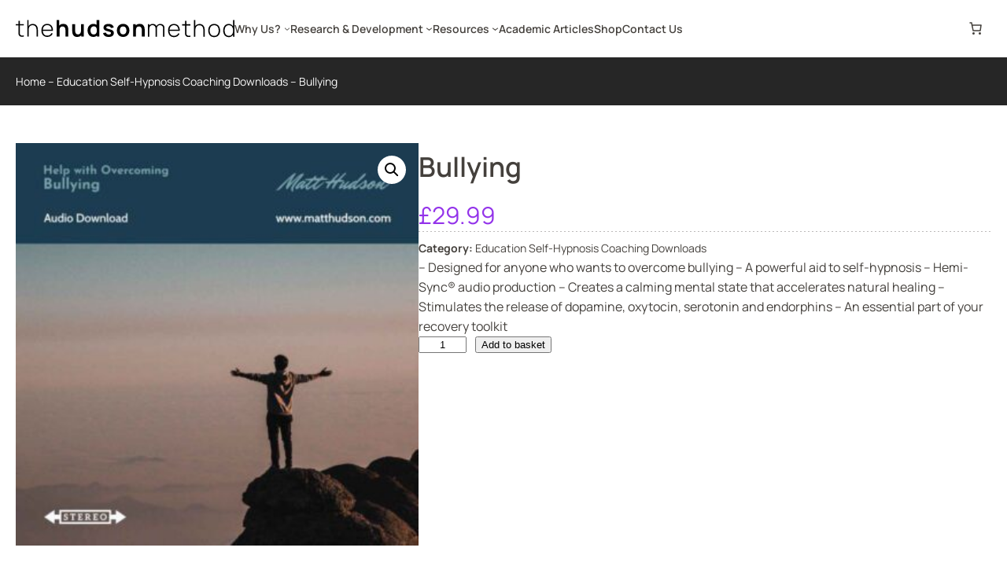

--- FILE ---
content_type: text/css
request_url: https://matthudson.com/wp-content/plugins/trauma-questionnaire-final/style.css?ver=1.0.0
body_size: 1047
content:
/* Trauma Questionnaire Styles - From Working HTML */

/* Modal Overlay */
.trauma-modal-overlay {
    display: none;
    position: fixed;
    top: 0;
    left: 0;
    width: 100%;
    height: 100%;
    background: rgba(0, 0, 0, 0.75);
    z-index: 99999;
    backdrop-filter: blur(4px);
}

.trauma-modal-overlay.active {
    display: block;
}

/* Modal Container */
.trauma-modal-content {
    position: fixed;
    top: 50%;
    left: 50%;
    transform: translate(-50%, -50%);
    width: 90%;
    max-width: 600px;
    max-height: 90vh;
    background: #ffffff;
    border-radius: 16px;
    box-shadow: 0 20px 60px rgba(0, 0, 0, 0.3);
    overflow: hidden;
    z-index: 100000;
}

/* Close Button */
.trauma-modal-close {
    position: absolute;
    top: 20px;
    right: 20px;
    width: 32px;
    height: 32px;
    background: rgba(0, 0, 0, 0.1);
    border: none;
    border-radius: 50%;
    cursor: pointer;
    display: flex;
    align-items: center;
    justify-function: center;
    transition: all 0.2s;
    z-index: 10;
}

.trauma-modal-close:hover {
    background: rgba(0, 0, 0, 0.2);
    transform: scale(1.1);
}

.trauma-modal-close::before,
.trauma-modal-close::after {
    content: '';
    position: absolute;
    width: 16px;
    height: 2px;
    background: #333;
}

.trauma-modal-close::before {
    transform: rotate(45deg);
}

.trauma-modal-close::after {
    transform: rotate(-45deg);
}

/* Modal Inner */
.trauma-modal-inner {
    height: 90vh;
    max-height: 800px;
    overflow-y: auto;
    padding: 40px;
}

/* Screens */
.modal-screen {
    display: none;
}

.modal-screen.active {
    display: block;
}

/* Instructions */
.trauma-modal-inner h2 {
    color: #333;
    font-size: 28px;
    margin-bottom: 20px;
    line-height: 1.3;
}

.trauma-modal-inner p {
    color: #666;
    font-size: 16px;
    line-height: 1.6;
    margin-bottom: 15px;
}

.instructions-list {
    background: #f8f9fa;
    padding: 20px;
    border-radius: 8px;
    margin: 20px 0;
}

.instructions-list h3 {
    margin-top: 0;
    color: #333;
    margin-bottom: 15px;
}

.instructions-list ul {
    list-style: none;
    padding: 0;
}

.instructions-list li {
    padding: 8px 0;
    color: #555;
    position: relative;
    padding-left: 30px;
}

.instructions-list li::before {
    content: '•';
    position: absolute;
    left: 10px;
    color: #667eea;
    font-size: 20px;
}

/* Question Screen */
#question-number {
    color: #667eea;
    font-size: 14px;
    font-weight: 600;
    margin-bottom: 15px;
    text-transform: uppercase;
    letter-spacing: 0.5px;
}

#question-text {
    color: #333;
    font-size: 22px;
    line-height: 1.4;
    margin-bottom: 30px;
    font-weight: 500;
}

.answer-options {
    display: flex;
    flex-direction: column;
    gap: 12px;
}

.answer-btn {
    padding: 16px 20px;
    background: #f8f9fa;
    border: 2px solid #e0e0e0;
    border-radius: 8px;
    cursor: pointer;
    transition: all 0.2s;
    text-align: center;
    font-size: 16px;
    color: #333;
    font-weight: 500;
}

.answer-btn:hover {
    background: #ffffff;
    border-color: #667eea;
    transform: translateY(-2px);
    box-shadow: 0 4px 12px rgba(102, 126, 234, 0.15);
}

/* Progress Bar */
.progress-container {
    margin-top: 30px;
}

.progress-bar {
    height: 8px;
    background: #e0e0e0;
    border-radius: 4px;
    overflow: hidden;
    margin-bottom: 8px;
}

.progress-fill {
    height: 100%;
    background: linear-gradient(90deg, #667eea 0%, #764ba2 100%);
    transition: width 0.3s ease;
    width: 0%;
}

.progress-text {
    font-size: 14px;
    color: #666;
    text-align: center;
}

/* Primary Button */
.primary-btn {
    display: inline-block;
    padding: 14px 32px;
    background: linear-gradient(135deg, #667eea 0%, #764ba2 100%);
    color: white;
    border: none;
    border-radius: 8px;
    font-size: 16px;
    font-weight: 600;
    cursor: pointer;
    transition: all 0.3s;
    box-shadow: 0 4px 15px rgba(102, 126, 234, 0.4);
}

.primary-btn:hover {
    transform: translateY(-2px);
    box-shadow: 0 6px 20px rgba(102, 126, 234, 0.5);
}

/* Contact Form */
.form-group {
    margin-bottom: 20px;
}

.form-group label {
    display: block;
    margin-bottom: 8px;
    color: #333;
    font-weight: 500;
    font-size: 14px;
}

.form-group input,
.form-group select {
    width: 100%;
    padding: 12px 15px;
    border: 2px solid #e0e0e0;
    border-radius: 8px;
    font-size: 16px;
    font-family: inherit;
}

.form-row {
    display: flex;
    gap: 15px;
}

.form-row .form-group {
    flex: 1;
}

.consent-text {
    font-size: 12px;
    color: #999;
    line-height: 1.5;
    margin-top: 15px;
}

/* Processing/Success Screens */
.success-icon {
    width: 80px;
    height: 80px;
    background: linear-gradient(135deg, #667eea 0%, #764ba2 100%);
    border-radius: 50%;
    margin: 0 auto 30px;
    display: flex;
    align-items: center;
    justify-content: center;
}

.success-icon::after {
    content: '✓';
    color: white;
    font-size: 40px;
    font-weight: bold;
}

.spinner {
    width: 60px;
    height: 60px;
    border: 4px solid #e0e0e0;
    border-top: 4px solid #667eea;
    border-radius: 50%;
    animation: spin 1s linear infinite;
    margin: 0 auto 30px;
}

@keyframes spin {
    0% { transform: rotate(0deg); }
    100% { transform: rotate(360deg); }
}

/* Responsive */
@media (max-width: 768px) {
    .trauma-modal-content {
        width: 95%;
        max-height: 95vh;
    }
    
    .trauma-modal-inner {
        padding: 30px 20px;
    }
    
    #question-text {
        font-size: 18px;
    }
    
    .form-row {
        flex-direction: column;
        gap: 0;
    }
}


--- FILE ---
content_type: text/css
request_url: https://matthudson.com/wp-content/themes/matt-hudson/style.css?ver=1.0.0
body_size: 2752
content:
/*!
 * Theme Name:   Matt Hudson
 * Theme URI:    https://www.code550.com/
 * Description:  Matt Hudson is a comprehensive, user-friendly WordPress theme
 				 designed for website owners and administrators looking to
 				 streamline and simplify the editing process.
 * Version:      1.0.0
 * Author:       Codee550
 * Author URI:   https://www.code550.com
 * Text Domain:  matt-hudson
 * Domain Path:  /languages
 * Requires at least: 6.8
 * Tested up to: 6.8
 * Requires PHP  8.3.0
 * License:      GNU General Public License v3.0 or later
 * License URI:  https://www.gnu.org/licenses/gpl-3.0.html
 */
*, ::after, ::before, ::backdrop, ::file-selector-button {
  box-sizing: border-box;
}

html, :host {
  line-height: 1.5;
  -webkit-text-size-adjust: 100%;
  tab-size: 4;
  font-family: ui-sans-serif, system-ui, sans-serif, "Apple Color Emoji", "Segoe UI Emoji", "Segoe UI Symbol", "Noto Color Emoji";
  font-feature-settings: normal;
  font-variation-settings: normal;
  -webkit-tap-highlight-color: transparent;
}

@media (max-width: 599px) {
  #wpadminbar {
    position: fixed;
  }
}
html, body {
  overflow-x: clip;
  scroll-behavior: smooth;
}

body {
  min-block-size: 100svh;
  text-rendering: optimizeSpeed;
  -moz-osx-font-smoothing: grayscale;
  -webkit-font-smoothing: antialiased;
  margin: 0;
}

body.is-not-scrollable {
  overflow: hidden;
}

hr {
  height: 0;
  color: inherit;
  border-top-width: 1px;
}

abbr:where([title]) {
  -webkit-text-decoration: underline dotted;
  text-decoration: underline dotted;
}

a {
  color: inherit;
  -webkit-text-decoration: inherit;
  text-decoration: inherit;
}

table {
  text-indent: 0;
  border-color: inherit;
  border-collapse: collapse;
}

code, kbd, samp, pre {
  font-family: ui-monospace, SFMono-Regular, Menlo, Monaco, Consolas, "Liberation Mono", "Courier New", monospace;
  font-feature-settings: normal;
  font-variation-settings: normal;
}

small {
  font-size: 80%;
}

sub, sup {
  font-size: 75%;
  line-height: 0;
  position: relative;
  vertical-align: baseline;
}

sub {
  bottom: -0.25em;
}

sup {
  top: -0.5em;
}

img,
picture {
  max-inline-size: 100%;
  block-size: auto;
}

img,
svg,
video,
canvas,
audio,
iframe,
embed,
object {
  display: block;
  vertical-align: middle;
}

video {
  max-width: 100%;
  height: auto;
}

figure {
  margin-inline: 0;
  margin-block-start: 0;
}

:-moz-focusring {
  outline: auto;
}

progress {
  vertical-align: baseline;
}

summary {
  display: list-item;
}

button,
input,
select,
optgroup,
textarea,
::file-selector-button {
  font: inherit;
  font-feature-settings: inherit;
  font-variation-settings: inherit;
  letter-spacing: inherit;
  color: inherit;
  border-radius: 0;
  background-color: transparent;
  opacity: 1;
}

:where(select:is([multiple], [size])) optgroup {
  font-weight: bolder;
}

:where(select:is([multiple], [size])) optgroup option {
  padding-inline-start: 20px;
}

::file-selector-button {
  margin-inline-end: 4px;
}

::placeholder {
  opacity: 1;
}

@supports (not (-webkit-appearance: -apple-pay-button)) or (contain-intrinsic-size: 1px) {
  ::placeholder {
    color: currentcolor;
  }
  @supports (color: color-mix(in lab, red, red)) {
    ::placeholder {
      color: color-mix(in oklab, currentcolor 50%, transparent);
    }
  }
}
textarea {
  resize: vertical;
}

::-webkit-search-decoration {
  -webkit-appearance: none;
}

::-webkit-date-and-time-value {
  min-height: 1lh;
  text-align: inherit;
}

::-webkit-datetime-edit {
  display: inline-flex;
}

::-webkit-datetime-edit-fields-wrapper {
  padding: 0;
}

::-webkit-datetime-edit, ::-webkit-datetime-edit-year-field, ::-webkit-datetime-edit-month-field, ::-webkit-datetime-edit-day-field, ::-webkit-datetime-edit-hour-field, ::-webkit-datetime-edit-minute-field, ::-webkit-datetime-edit-second-field, ::-webkit-datetime-edit-millisecond-field, ::-webkit-datetime-edit-meridiem-field {
  padding-block: 0;
}

:-moz-ui-invalid {
  box-shadow: none;
}

button, input:where([type=button], [type=reset], [type=submit]), ::file-selector-button {
  appearance: button;
}

::-webkit-inner-spin-button, ::-webkit-outer-spin-button {
  height: auto;
}

[hidden]:where(:not([hidden=until-found])) {
  display: none !important;
}

@media (prefers-reduced-motion: reduce) {
  *, *::before, *::after {
    animation-duration: 0.01ms !important;
    animation-iteration-count: 1 !important;
    transition-duration: 0.01ms !important;
  }
  html:focus-within {
    scroll-behavior: auto;
  }
}
.sr-only {
  position: absolute;
  width: 1px;
  height: 1px;
  padding: 0;
  margin: -1px;
  overflow: hidden;
  clip: rect(0, 0, 0, 0);
  white-space: nowrap;
  border-width: 0;
}

.screen-reader-text {
  border: 0;
  clip: rect(1px, 1px, 1px, 1px);
  clip-path: inset(50%);
  height: 1px;
  margin: -1px;
  overflow: hidden;
  padding: 0;
  width: 1px;
  position: absolute !important;
  word-wrap: normal !important;
}

.screen-reader-text:focus {
  background-color: var(--wp--preset--color--base);
  clip: auto !important;
  clip-path: none;
  color: var(--wp--preset--color--primary);
  display: block;
  font-size: var(--font-size--normal);
  height: auto;
  inset-inline-start: 5px;
  inset-block-start: 5px;
  line-height: normal;
  padding: 0.75rem;
  -webkit-text-decoration: none;
  text-decoration: none;
  width: auto;
  z-index: 100000;
}

[hidden] {
  display: none;
}

label {
  font-size: var(--wp--preset--font-size--small);
}

[type=text],
input:where(:not([type])),
[type=email],
[type=url],
[type=password],
[type=number],
[type=date],
[type=datetime],
[type=datetime-local],
[type=month],
[type=search],
[type=tel],
[type=time],
[type=week],
[multiple],
textarea,
select {
  appearance: none;
  background-color: var(--wp--preset--color--white);
  border: 1px solid transparent;
  border-radius: 0.375rem;
  font-size: var(--wp--preset--font-size--small);
  line-height: 1.5rem;
  box-shadow: var(--wp--preset--color--white) 0 0 0 0 inset, var(--wp--preset--color--dark-20) 0 0 0 1px inset, rgba(0, 0, 0, 0) 0 0 0 0;
  padding: 0.5rem 0.875rem;
  width: 100%;
}

[type=text]:focus,
input:where(:not([type])):focus,
[type=email]:focus,
[type=url]:focus,
[type=password]:focus,
[type=number]:focus,
[type=date]:focus,
[type=datetime]:focus,
[type=datetime-local]:focus,
[type=month]:focus,
[type=search]:focus,
[type=tel]:focus,
[type=time]:focus,
[type=week]:focus,
[multiple]:focus,
textarea:focus,
select:focus {
  outline: 2px solid transparent;
  outline-offset: 2px;
  box-shadow: var(--wp--preset--color--white) 0 0 0 0 inset, var(--wp--preset--color--secondary) 0 0 0 1px inset, rgba(0, 0, 0, 0) 0 0 0 0;
  border-color: var(--wp--preset--color--secondary);
}

input::placeholder, textarea::placeholder {
  color: #6b7280;
  opacity: 1;
}

::-webkit-datetime-edit-fields-wrapper {
  padding: 0;
}

::-webkit-date-and-time-value {
  min-height: 1.5em;
  text-align: inherit;
}

::-webkit-datetime-edit {
  display: inline-flex;
}

::-webkit-datetime-edit,
::-webkit-datetime-edit-year-field,
::-webkit-datetime-edit-month-field,
::-webkit-datetime-edit-day-field,
::-webkit-datetime-edit-hour-field,
::-webkit-datetime-edit-minute-field,
::-webkit-datetime-edit-second-field,
::-webkit-datetime-edit-millisecond-field,
::-webkit-datetime-edit-meridiem-field {
  padding-top: 0;
  padding-bottom: 0;
}

select {
  background-image: url("data:image/svg+xml,%3csvg xmlns='http://www.w3.org/2000/svg' fill='none' viewBox='0 0 20 20'%3e%3cpath stroke='%236b7280' stroke-linecap='round' stroke-linejoin='round' stroke-width='1.5' d='M6 8l4 4 4-4'/%3e%3c/svg%3e");
  background-position: right 0.5rem center;
  background-repeat: no-repeat;
  background-size: 1.5em 1.5em;
  padding-right: 2.5rem;
  -webkit-print-color-adjust: exact;
  print-color-adjust: exact;
}

[multiple],
[size]:where(select:not([size="1"])) {
  background-image: initial;
  background-position: initial;
  background-repeat: unset;
  background-size: initial;
  padding-right: 0.75rem;
  -webkit-print-color-adjust: unset;
  print-color-adjust: unset;
}

[type=checkbox],
[type=radio] {
  appearance: none;
  padding: 0;
  -webkit-print-color-adjust: exact;
  print-color-adjust: exact;
  display: inline-block;
  vertical-align: middle;
  background-origin: border-box;
  -webkit-user-select: none;
  user-select: none;
  flex-shrink: 0;
  height: 1rem;
  width: 1rem;
  color: var(--wp--preset--color--secondary);
  background-color: var(--wp--preset--color--white);
  border-color: var(--wp--preset--color--dark-20);
  border-width: 1px;
}

[type=checkbox] {
  border-radius: 0.375rem;
}

[type=radio] {
  border-radius: 100%;
}

[type=checkbox]:focus, [type=radio]:focus {
  outline: 2px solid transparent;
  outline-offset: 2px;
  box-shadow: inset 0 0 0 2px var(--wp--preset--color--white), inset 0 0 0 4px var(--wp--preset--color--secondary), 0 0 rgba(0, 0, 0, 0);
}

[type=checkbox]:checked,
[type=radio]:checked {
  border-color: transparent;
  background-color: currentColor;
  background-size: 100% 100%;
  background-position: center;
  background-repeat: no-repeat;
}

[type=checkbox]:checked {
  background-image: url("data:image/svg+xml,%3csvg viewBox='0 0 16 16' fill='white' xmlns='http://www.w3.org/2000/svg'%3e%3cpath d='M12.207 4.793a1 1 0 010 1.414l-5 5a1 1 0 01-1.414 0l-2-2a1 1 0 011.414-1.414L6.5 9.086l4.293-4.293a1 1 0 011.414 0z'/%3e%3c/svg%3e");
}

fieldset {
  border-color: var(--wp--preset--color--dark-20);
}

@media (forced-colors: active) {
  [type=checkbox]:checked {
    appearance: auto;
  }
}
[type=radio]:checked {
  background-image: url("data:image/svg+xml,%3csvg viewBox='0 0 16 16' fill='white' xmlns='http://www.w3.org/2000/svg'%3e%3ccircle cx='8' cy='8' r='3'/%3e%3c/svg%3e");
}

@media (forced-colors: active) {
  [type=radio]:checked {
    appearance: auto;
  }
}
[type=checkbox]:checked:hover,
[type=checkbox]:checked:focus,
[type=radio]:checked:hover,
[type=radio]:checked:focus {
  border-color: transparent;
  background-color: currentColor;
}

[type=checkbox]:indeterminate {
  background-image: url("data:image/svg+xml,%3csvg xmlns='http://www.w3.org/2000/svg' fill='none' viewBox='0 0 16 16'%3e%3cpath stroke='white' stroke-linecap='round' stroke-linejoin='round' stroke-width='2' d='M4 8h8'/%3e%3c/svg%3e");
  border-color: transparent;
  background-color: currentColor;
  background-size: 100% 100%;
  background-position: center;
  background-repeat: no-repeat;
}

@media (forced-colors: active) {
  [type=checkbox]:indeterminate {
    appearance: auto;
  }
}
[type=checkbox]:indeterminate:hover, [type=checkbox]:indeterminate:focus {
  border-color: transparent;
  background-color: currentColor;
}

input[type=file] {
  position: relative;
  font-size: var(--wp--preset--font-size--small);
}

input[type=file]::file-selector-button {
  width: 8rem;
  color: transparent;
}

/* Faked label styles and icon */
input[type=file]::before {
  position: absolute;
  pointer-events: none;
  top: 0.65rem;
  left: 1rem;
  height: 1.25rem;
  width: 1.25rem;
  content: "";
  background-image: url("data:image/svg+xml,%3Csvg xmlns='http://www.w3.org/2000/svg' viewBox='0 0 24 24' fill='%230964B0'%3E%3Cpath d='M18 15v3H6v-3H4v3c0 1.1.9 2 2 2h12c1.1 0 2-.9 2-2v-3h-2zM7 9l1.41 1.41L11 7.83V16h2V7.83l2.59 2.58L17 9l-5-5-5 5z'/%3E%3C/svg%3E");
}

input[type=file]::after {
  position: absolute;
  pointer-events: none;
  top: 0.5rem;
  left: 2.5rem;
  color: var(--wp--preset--color--secondary);
  content: "Upload File";
  font-size: 90%;
}

/* file upload button */
input[type=file]::file-selector-button {
  border-radius: 0.375rem;
  padding: 0 1rem;
  height: 2.5rem;
  cursor: pointer;
  background-color: var(--wp--preset--color--white);
  border: 1px solid var(--wp--preset--color--dark-20);
  box-shadow: 0 1px 0 var(--wp--preset--color--dark-05);
  margin-right: 1rem;
  transition: background-color 200ms;
}

/* file upload button hover state */
input[type=file]::file-selector-button:hover {
  background-color: #f3f4f6;
}

/* file upload button active state */
input[type=file]::file-selector-button:active {
  background-color: #e5e7eb;
}

input[type=number]::-webkit-inner-spin-button {
  -webkit-appearance: none;
}
@media (max-width: 480px) {
            .chatbot-iframe-cls {
                width: 87% !important;
                height: 592px !important;
                right: 0px !important;
                bottom: 0px !important;
            }
        }
/*# sourceMappingURL=style.css.map */

--- FILE ---
content_type: text/css
request_url: https://matthudson.com/wp-content/themes/matt-hudson/build/style-index.css?ver=c0ddaf998d520358f201
body_size: 1034
content:
.wp-block-matt-hudson-hyperlink-group{gap:inherit;text-decoration:none;width:100%}.wp-block-matt-hudson-hyperlink-group.is-layout-flow{display:flex}.wp-block-matt-hudson-hyperlink-group.is-horizontal{display:flex;flex-direction:row}.wp-block-matt-hudson-hyperlink-group.is-horizontal.is-nowrap{flex-wrap:nowrap}.wp-block-matt-hudson-hyperlink-group.is-horizontal.is-wrap{flex-wrap:wrap}.wp-block-matt-hudson-hyperlink-group.is-horizontal.is-content-justification-left{justify-content:flex-start}.wp-block-matt-hudson-hyperlink-group.is-horizontal.is-content-justification-center{justify-content:center}.wp-block-matt-hudson-hyperlink-group.is-horizontal.is-content-justification-right{justify-content:flex-end}.wp-block-matt-hudson-hyperlink-group.is-horizontal.is-content-justification-space-between{justify-content:space-between}.wp-block-matt-hudson-hyperlink-group.is-horizontal.is-vertically-aligned-top{align-items:flex-start}.wp-block-matt-hudson-hyperlink-group.is-horizontal.is-vertically-aligned-center{align-items:center}.wp-block-matt-hudson-hyperlink-group.is-horizontal.is-vertically-aligned-bottom{align-items:flex-end}.wp-block-matt-hudson-hyperlink-group:not(.is-horizontal){display:flex;flex-direction:column}.wp-block-matt-hudson-hyperlink-group:not(.is-horizontal).is-content-justification-left{align-items:flex-start}.wp-block-matt-hudson-hyperlink-group:not(.is-horizontal).is-content-justification-center{align-items:center}.wp-block-matt-hudson-hyperlink-group:not(.is-horizontal).is-content-justification-right{align-items:flex-end}.wp-block-matt-hudson-hyperlink-group:not(.is-horizontal).is-vertically-aligned-top{justify-content:flex-start}.wp-block-matt-hudson-hyperlink-group:not(.is-horizontal).is-vertically-aligned-center{justify-content:center}.wp-block-matt-hudson-hyperlink-group:not(.is-horizontal).is-vertically-aligned-bottom{justify-content:flex-end}.wp-block-matt-hudson-hyperlink-group[href]{transition:background-color .2s ease-in-out}.wp-block-matt-hudson-hyperlink-group[href]:focus,.wp-block-matt-hudson-hyperlink-group[href]:hover{background-color:var(--wp--custom--hyperlink-group--hover-background-color,inherit)!important}.wp-block-matt-hudson-hyperlink-group.alignfull{max-width:none;width:100%}.wp-block-matt-hudson-hyperlink-group.alignwide{width:var(--wp--style--global--wide-size,100%)}
.matt-hudson-contact-form-container{margin:0 auto;max-width:100%}.matt-hudson-contact-form-container .form-title{font-size:1.5rem;font-weight:600;margin-bottom:1.5rem}.matt-hudson-contact-form{display:block}.matt-hudson-contact-form .form-row{display:flex;gap:1rem}@media(max-width:768px){.matt-hudson-contact-form .form-row{flex-direction:column;gap:0}}.matt-hudson-contact-form .form-field{margin-bottom:1.5rem}.matt-hudson-contact-form .form-field.half-width{flex:1}@media(max-width:768px){.matt-hudson-contact-form .form-field.half-width{margin-bottom:1.5rem}}.matt-hudson-contact-form label{color:var(--wp--preset--color--foreground,#333);display:block;font-weight:500;margin-bottom:.5rem}.matt-hudson-contact-form label .required{color:#d63638;margin-left:2px}.matt-hudson-contact-form input[type=email].has-error,.matt-hudson-contact-form input[type=tel].has-error,.matt-hudson-contact-form input[type=text].has-error,.matt-hudson-contact-form select.has-error,.matt-hudson-contact-form textarea.has-error{border-color:#d63638;box-shadow:0 0 0 3px #d636381a}.matt-hudson-contact-form input[type=email]::placeholder,.matt-hudson-contact-form input[type=tel]::placeholder,.matt-hudson-contact-form input[type=text]::placeholder,.matt-hudson-contact-form select::placeholder,.matt-hudson-contact-form textarea::placeholder{color:#999}.matt-hudson-contact-form select{appearance:none;background-image:url("data:image/svg+xml;charset=utf-8,%3Csvg xmlns=%27http://www.w3.org/2000/svg%27 fill=%27none%27 viewBox=%270 0 20 20%27%3E%3Cpath stroke=%27%236b7280%27 stroke-linecap=%27round%27 stroke-linejoin=%27round%27 stroke-width=%271.5%27 d=%27m6 8 4 4 4-4%27/%3E%3C/svg%3E");background-position:right .5rem center;background-repeat:no-repeat;background-size:1.5em 1.5em;padding-right:2.5rem}.matt-hudson-contact-form textarea{min-height:120px;resize:vertical}.matt-hudson-contact-form .form-error{color:#d63638;display:none;font-size:.85rem;margin-top:.25rem;min-height:1.2rem}.matt-hudson-contact-form .form-error:not(:empty){display:block}.matt-hudson-contact-form .form-buttons{margin-top:2rem}.matt-hudson-contact-form .submit-button:disabled{background-color:#999;box-shadow:none;cursor:not-allowed;transform:none}.matt-hudson-contact-form .form-message{margin-top:1.5rem}.matt-hudson-contact-form .sending-message{background-color:#f0f6fc;border-left:4px solid #0073aa;border-radius:4px;color:#0073aa;font-style:italic;padding:1rem;text-align:center}.matt-hudson-contact-form .success-message{background-color:#e8f5e9;border-left:4px solid #4caf50;border-radius:4px;color:#2e7d32;font-weight:500;padding:1rem}.matt-hudson-contact-form .success-message.redirect{background-color:#e3f2fd;border-left-color:#2196f3;color:#1565c0}.matt-hudson-contact-form .error-message{background-color:#ffebee;border-left:4px solid #d63638;border-radius:4px;color:#c62828;font-weight:500;padding:1rem}.matt-hudson-contact-form .submit-button:disabled{color:#0000;position:relative}.matt-hudson-contact-form .submit-button:disabled:after{animation:spin 1s linear infinite;border:2px solid #0000;border-radius:50%;border-top-color:currentcolor;color:#fff;content:"";height:1rem;left:50%;margin:-.5rem 0 0 -.5rem;position:absolute;top:50%;width:1rem}@keyframes spin{to{transform:rotate(1turn)}}@media(max-width:768px){.matt-hudson-contact-form .form-row{flex-direction:column}.matt-hudson-contact-form .form-field.half-width{width:100%}.matt-hudson-contact-form .submit-button{padding:1rem;width:100%}}@media(max-width:480px){.matt-hudson-contact-form-container{padding:0 1rem}.matt-hudson-contact-form input[type=email],.matt-hudson-contact-form input[type=tel],.matt-hudson-contact-form input[type=text],.matt-hudson-contact-form select,.matt-hudson-contact-form textarea{font-size:16px}}.matt-hudson-contact-form button:focus,.matt-hudson-contact-form input:focus,.matt-hudson-contact-form select:focus,.matt-hudson-contact-form textarea:focus{outline:2px solid var(--wp--preset--color--primary,#0073aa);outline-offset:2px}@media(prefers-contrast:high){.matt-hudson-contact-form input,.matt-hudson-contact-form select,.matt-hudson-contact-form textarea{border-width:2px}.matt-hudson-contact-form .submit-button{border:2px solid}}@media(prefers-reduced-motion:reduce){.matt-hudson-contact-form *,.matt-hudson-contact-form :after,.matt-hudson-contact-form :before{animation-duration:.01ms!important;animation-iteration-count:1!important;transition-duration:.01ms!important}.matt-hudson-contact-form .submit-button:hover{transform:none}}@media print{.matt-hudson-contact-form .submit-button{display:none}}.checkbox-container{display:flex;gap:.5rem}.matt-hudson-contact-form .honeypot-field{height:0!important;left:-9999px!important;opacity:0!important;overflow:hidden!important;position:absolute!important;visibility:hidden!important;width:0!important;z-index:-1!important}


--- FILE ---
content_type: image/svg+xml
request_url: https://matthudson.com/wp-content/uploads/the-hudson-method-text.svg
body_size: 2826
content:
<?xml version="1.0" encoding="UTF-8"?> <svg xmlns="http://www.w3.org/2000/svg" id="a" data-name="Layer 1" viewBox="0 0 320 40"><g><path d="M-.12,15.57v-1.79h11.82v1.79H-.12ZM11.7,32.19c-.98.22-1.94.3-2.9.25-.96-.05-1.81-.27-2.55-.65-.74-.38-1.3-.97-1.68-1.77-.31-.65-.48-1.3-.51-1.96-.03-.66-.05-1.42-.05-2.27V8.66h1.98v17.11c0,.77,0,1.41.03,1.92.02.51.13.97.35,1.39.41.78,1.06,1.26,1.94,1.42.89.16,2.02.14,3.39-.08v1.77Z"></path><path d="M16.94,32.19V7.64h1.79v14.19h.19v10.37h-1.98ZM30.43,32.19v-9.58c0-1.16-.12-2.19-.35-3.1-.23-.91-.59-1.68-1.06-2.32-.47-.64-1.06-1.12-1.77-1.45-.71-.33-1.55-.49-2.52-.49s-1.87.17-2.6.52c-.73.35-1.34.83-1.81,1.46-.47.63-.82,1.37-1.06,2.23-.23.86-.35,1.79-.35,2.81l-1.55-.19c0-1.99.34-3.63,1.01-4.92.68-1.29,1.59-2.25,2.74-2.87,1.15-.62,2.44-.93,3.87-.93,1.01,0,1.92.15,2.72.44.8.3,1.5.71,2.09,1.25.59.54,1.08,1.18,1.47,1.91.39.73.67,1.54.86,2.41.19.88.28,1.79.28,2.75v10.08h-1.98Z"></path><path d="M46.14,32.71c-1.76,0-3.29-.4-4.57-1.19-1.29-.79-2.28-1.91-2.98-3.36-.71-1.45-1.06-3.16-1.06-5.14s.35-3.75,1.05-5.21c.7-1.46,1.69-2.58,2.97-3.37,1.28-.78,2.8-1.18,4.56-1.18s3.31.41,4.58,1.22c1.27.81,2.23,1.99,2.9,3.52.66,1.53.98,3.38.95,5.54h-2.05v-.68c-.06-2.52-.63-4.45-1.71-5.76-1.08-1.32-2.63-1.98-4.64-1.98s-3.69.69-4.82,2.05c-1.13,1.37-1.7,3.31-1.7,5.81s.57,4.4,1.7,5.76c1.13,1.36,2.73,2.05,4.78,2.05,1.42,0,2.66-.33,3.73-1,1.06-.67,1.91-1.62,2.53-2.86l1.77.78c-.74,1.59-1.81,2.82-3.21,3.68-1.4.86-3,1.3-4.79,1.3ZM38.87,23.55v-1.77h14.55v1.77h-14.55Z"></path><path d="M59.97,32.19V7.64h3.67v12.93h.49v11.63h-4.16ZM72.74,32.19v-8.87c0-.58-.04-1.22-.12-1.93-.08-.7-.26-1.38-.55-2.04-.29-.65-.72-1.19-1.3-1.61-.57-.42-1.35-.63-2.33-.63-.52,0-1.04.09-1.55.26-.51.17-.98.46-1.39.88-.42.42-.75.98-1,1.71-.25.72-.38,1.65-.38,2.77l-2.44-1.04c0-1.57.3-2.99.91-4.26.61-1.27,1.5-2.29,2.69-3.04,1.18-.76,2.64-1.13,4.37-1.13,1.36,0,2.49.23,3.38.68.89.45,1.59,1.03,2.11,1.74.52.7.91,1.46,1.16,2.25.25.8.41,1.55.49,2.26.07.71.11,1.29.11,1.73v10.28h-4.16Z"></path><path d="M89.95,32.72c-1.36,0-2.49-.23-3.38-.68-.89-.45-1.59-1.03-2.11-1.74-.52-.7-.91-1.46-1.16-2.25-.25-.8-.41-1.55-.49-2.26-.07-.71-.11-1.29-.11-1.73v-10.28h4.16v8.87c0,.57.04,1.21.12,1.92.08.71.26,1.39.55,2.05.29.65.72,1.19,1.3,1.61.57.42,1.35.63,2.33.63.52,0,1.04-.09,1.55-.26.51-.17.97-.46,1.39-.88.41-.41.75-.99,1-1.71.25-.73.38-1.65.38-2.76l2.44,1.04c0,1.57-.3,2.99-.91,4.26-.61,1.27-1.5,2.29-2.69,3.04-1.18.76-2.64,1.13-4.37,1.13ZM95.97,32.19v-5.71h-.49v-12.71h4.13v18.42h-3.63Z"></path><path d="M113.47,32.71c-1.69,0-3.17-.43-4.43-1.28-1.26-.85-2.24-2.01-2.93-3.48-.69-1.47-1.04-3.12-1.04-4.96s.35-3.53,1.05-4.99c.7-1.46,1.69-2.61,2.98-3.46,1.28-.85,2.8-1.27,4.54-1.27s3.22.42,4.41,1.27c1.19.85,2.09,2,2.7,3.47.61,1.47.92,3.13.92,4.98s-.31,3.48-.92,4.95c-.61,1.47-1.53,2.63-2.75,3.49-1.22.85-2.72,1.28-4.52,1.28ZM114.1,29.02c1.1,0,1.99-.25,2.67-.76.68-.51,1.17-1.21,1.48-2.12.31-.91.47-1.96.47-3.16s-.16-2.26-.47-3.16c-.31-.9-.8-1.61-1.46-2.11-.66-.51-1.51-.76-2.56-.76-1.1,0-2.01.27-2.73.81-.72.54-1.24,1.27-1.59,2.18-.34.92-.51,1.93-.51,3.04s.17,2.15.5,3.06c.34.92.85,1.64,1.54,2.17.69.53,1.57.8,2.64.8ZM118.72,32.19v-12.93h-.51V7.64h4.14v24.56h-3.63Z"></path><path d="M135.94,32.71c-2.27,0-4.12-.51-5.54-1.53-1.42-1.02-2.29-2.46-2.59-4.31l4.2-.65c.22.91.69,1.63,1.43,2.15.74.52,1.67.78,2.8.78.99,0,1.75-.2,2.29-.59.54-.39.81-.93.81-1.61,0-.42-.1-.76-.3-1.01-.2-.26-.63-.5-1.3-.74-.67-.24-1.7-.54-3.09-.9-1.55-.41-2.77-.85-3.68-1.32-.91-.47-1.56-1.03-1.96-1.68-.4-.65-.6-1.43-.6-2.35,0-1.15.3-2.15.9-3s1.44-1.51,2.52-1.97c1.08-.46,2.35-.69,3.82-.69s2.7.22,3.81.67c1.11.44,2,1.07,2.69,1.89.68.82,1.1,1.78,1.26,2.88l-4.2.75c-.1-.78-.46-1.4-1.07-1.86-.61-.45-1.42-.71-2.43-.77-.97-.06-1.75.09-2.34.43-.59.35-.89.83-.89,1.46,0,.35.12.65.36.9.24.25.72.5,1.44.75.72.25,1.8.56,3.23.92,1.47.38,2.64.8,3.52,1.29.88.48,1.52,1.06,1.91,1.73.39.67.59,1.48.59,2.44,0,1.85-.67,3.31-2.02,4.37-1.35,1.06-3.21,1.59-5.59,1.59Z"></path><path d="M157.14,32.71c-1.84,0-3.45-.42-4.83-1.25-1.38-.83-2.44-1.98-3.2-3.44-.76-1.46-1.13-3.14-1.13-5.04s.39-3.63,1.16-5.08c.77-1.46,1.85-2.59,3.22-3.41,1.38-.82,2.97-1.23,4.77-1.23s3.47.42,4.84,1.24c1.38.83,2.44,1.98,3.21,3.44.76,1.46,1.14,3.14,1.14,5.04s-.38,3.6-1.15,5.06c-.77,1.46-1.84,2.6-3.21,3.43-1.38.82-2.98,1.24-4.83,1.24ZM157.14,28.85c1.64,0,2.85-.55,3.65-1.64.8-1.09,1.19-2.5,1.19-4.23s-.4-3.21-1.21-4.27c-.81-1.06-2.02-1.59-3.63-1.59-1.1,0-2.01.25-2.72.74-.71.49-1.24,1.18-1.58,2.06-.34.88-.51,1.9-.51,3.06,0,1.79.41,3.21,1.22,4.27.81,1.06,2.01,1.59,3.59,1.59Z"></path><path d="M171.76,32.19V13.78h3.67v5.71h.49v12.71h-4.16ZM184.53,32.19v-8.87c0-.58-.04-1.22-.12-1.93-.08-.7-.26-1.38-.55-2.04-.29-.65-.72-1.19-1.3-1.61-.57-.42-1.35-.63-2.33-.63-.52,0-1.04.09-1.55.26-.51.17-.98.46-1.39.88-.42.42-.75.98-1,1.71-.25.72-.38,1.65-.38,2.77l-2.44-1.04c0-1.57.3-2.99.91-4.26.61-1.27,1.5-2.29,2.69-3.04,1.18-.76,2.64-1.13,4.37-1.13,1.36,0,2.49.23,3.38.68.89.45,1.59,1.03,2.11,1.74.52.7.91,1.46,1.16,2.25.25.8.41,1.55.49,2.26.07.71.11,1.29.11,1.73v10.28h-4.16Z"></path></g><g><path d="M193.48,32.5V13.85h1.81v4.2h.17v14.45h-1.99ZM204.58,32.5l.03-12.35c0-1.54-.42-2.77-1.26-3.67-.84-.9-1.93-1.36-3.28-1.36s-2.48.47-3.33,1.41c-.85.94-1.28,2.19-1.28,3.76l-1.38-.69c0-1.21.28-2.28.83-3.22.55-.94,1.31-1.68,2.27-2.22.96-.54,2.06-.81,3.31-.81,1.12,0,2.14.24,3.06.71.92.47,1.66,1.18,2.21,2.13.55.95.83,2.14.83,3.57l-.03,12.74h-1.97ZM215.66,32.5l.03-12.54c0-1.51-.43-2.69-1.29-3.55-.86-.86-1.93-1.29-3.2-1.29-.73,0-1.44.17-2.15.5-.71.33-1.3.87-1.77,1.62-.47.75-.71,1.76-.71,3.04l-1.4-.22c-.05-1.36.2-2.54.75-3.55.55-1.01,1.31-1.79,2.28-2.34.97-.55,2.08-.83,3.32-.83,1.83,0,3.31.56,4.45,1.69,1.13,1.13,1.7,2.67,1.7,4.63l-.03,12.83h-1.99Z"></path><path d="M231.58,33.02c-1.78,0-3.33-.4-4.63-1.2-1.3-.8-2.31-1.93-3.02-3.4-.71-1.47-1.07-3.2-1.07-5.21s.35-3.8,1.06-5.27c.71-1.48,1.71-2.62,3-3.41s2.83-1.19,4.62-1.19,3.35.41,4.64,1.23c1.28.82,2.26,2.01,2.94,3.57.67,1.55.99,3.42.96,5.61h-2.07v-.69c-.06-2.56-.63-4.5-1.73-5.84-1.09-1.34-2.66-2-4.7-2s-3.73.69-4.88,2.08c-1.15,1.39-1.72,3.35-1.72,5.88s.57,4.45,1.72,5.84c1.14,1.38,2.76,2.07,4.84,2.07,1.44,0,2.7-.34,3.77-1.01,1.08-.67,1.93-1.64,2.56-2.89l1.8.79c-.75,1.61-1.83,2.85-3.25,3.73-1.42.87-3.03,1.31-4.85,1.31ZM224.23,23.75v-1.8h14.73v1.8h-14.73Z"></path><path d="M243.55,15.67v-1.81h11.97v1.81h-11.97ZM255.52,32.5c-.99.22-1.97.3-2.94.25-.97-.05-1.83-.27-2.58-.66-.75-.39-1.32-.98-1.7-1.79-.31-.66-.48-1.32-.52-1.99-.03-.67-.05-1.43-.05-2.3V8.67h2v17.32c0,.78,0,1.43.03,1.94.02.51.14.98.35,1.41.41.79,1.07,1.28,1.97,1.44.9.17,2.04.14,3.44-.08v1.8Z"></path><path d="M260.82,32.5V7.64h1.81v14.37h.19v10.5h-2ZM274.47,32.5v-9.7c0-1.17-.12-2.22-.35-3.14-.24-.92-.59-1.7-1.07-2.35-.48-.64-1.08-1.13-1.8-1.47-.72-.33-1.57-.5-2.55-.5s-1.89.18-2.63.53c-.74.35-1.35.84-1.83,1.48-.48.63-.83,1.38-1.07,2.25-.24.87-.35,1.82-.35,2.84l-1.57-.19c0-2.01.34-3.68,1.03-4.98.68-1.31,1.61-2.27,2.77-2.9,1.16-.63,2.47-.94,3.92-.94,1.02,0,1.94.15,2.75.45.81.3,1.52.72,2.12,1.27.6.55,1.09,1.19,1.48,1.93.39.74.68,1.56.87,2.44.19.89.28,1.81.28,2.78v10.2h-2Z"></path><path d="M290.34,33.02c-1.85,0-3.42-.42-4.71-1.26-1.29-.84-2.27-2-2.95-3.49-.68-1.48-1.02-3.19-1.02-5.13s.35-3.66,1.04-5.14c.69-1.48,1.68-2.63,2.98-3.44,1.3-.82,2.85-1.23,4.67-1.23s3.43.42,4.72,1.25c1.29.83,2.28,1.99,2.95,3.46.67,1.47,1.01,3.17,1.01,5.09s-.34,3.69-1.02,5.17c-.68,1.48-1.67,2.63-2.97,3.46-1.3.83-2.87,1.24-4.7,1.24ZM290.34,31.08c2.2,0,3.84-.74,4.93-2.21,1.09-1.47,1.63-3.38,1.63-5.73s-.55-4.31-1.64-5.73c-1.09-1.43-2.73-2.14-4.92-2.14-1.48,0-2.71.34-3.68,1.01-.97.67-1.69,1.6-2.17,2.78-.48,1.18-.72,2.54-.72,4.08,0,2.39.56,4.32,1.67,5.77,1.11,1.45,2.74,2.18,4.89,2.18Z"></path><path d="M311.72,33.02c-1.76,0-3.25-.43-4.46-1.3-1.21-.87-2.14-2.05-2.78-3.54-.64-1.49-.96-3.17-.96-5.03s.32-3.51.95-4.99c.63-1.48,1.55-2.66,2.74-3.52,1.19-.86,2.63-1.29,4.33-1.29s3.21.43,4.4,1.28c1.2.85,2.1,2.02,2.71,3.5.61,1.48.92,3.16.92,5.03s-.3,3.54-.92,5.02c-.61,1.48-1.5,2.66-2.66,3.54-1.16.87-2.58,1.31-4.26,1.31ZM311.84,31.12c1.39,0,2.55-.35,3.48-1.04.93-.7,1.62-1.65,2.07-2.85.45-1.2.68-2.56.68-4.08s-.23-2.89-.69-4.09c-.46-1.2-1.15-2.13-2.07-2.81-.92-.67-2.07-1.01-3.44-1.01s-2.58.35-3.51,1.04c-.92.7-1.61,1.64-2.05,2.83-.45,1.19-.67,2.54-.67,4.03s.23,2.86.7,4.07c.47,1.2,1.16,2.16,2.07,2.86.92.7,2.06,1.05,3.43,1.05ZM318.07,32.5v-14.37h-.17V7.64h1.99v24.86h-1.81Z"></path></g></svg> 

--- FILE ---
content_type: text/javascript
request_url: https://matthudson.com/wp-content/themes/matt-hudson/build/blocks/contact-form/contact-form.js?ver=1752803038
body_size: 2182
content:
(()=>{"use strict";const e=(e,t=null)=>{"undefined"!=typeof mattHudsonForm&&mattHudsonForm.debug&&console.log("Contact Form Debug:",e,t)},t=e=>{const t=RegExp(`[?&]${e}=([^&]*)`).exec(window.location.search);return t&&decodeURIComponent(t[1].replace(/\+/g," "))},r=e=>e&&(new Date).getTime()<e.expiryDate,n=()=>{e("DOM Content Loaded, initializing forms");const n=document.querySelectorAll(".matt-hudson-contact-form-container");e("Found forms:",n.length),n.length?n.forEach(((n,o)=>{e(`Setting up form ${o+1}`),function(n){const o=n.querySelector(".matt-hudson-contact-form");if(!o)return void e("No form found within container");const a=o.querySelector(".submit-button"),s=o.querySelector(".form-message"),i=n.getAttribute("id");if(e("Form setup:",{formId:i,hasSubmitButton:!!a,hasMessageContainer:!!s}),"undefined"==typeof mattHudsonForm)return console.error("mattHudsonForm not found. Make sure the script is properly localized."),void(s&&(s.innerHTML='<div class="error-message">Form configuration error. Please refresh the page.</div>'));e("mattHudsonForm found:",mattHudsonForm),(()=>{const e=t("gclid"),n=t("gclsrc"),o=!n||-1!==n.indexOf("aw");let a=null,s=null;if(["gclid","gclid_field","google_click_id"].forEach((e=>{const t=document.querySelector(`input[name="${e}"]`);t&&(s=t)})),e&&o&&(a=((e,t=90)=>{const r=24*t*60*60*1e3;return{value:e,expiryDate:(new Date).getTime()+r}})(e),localStorage.setItem("gclid",JSON.stringify(a))),!a)try{const e=localStorage.getItem("gclid");a=e?JSON.parse(e):null}catch(e){console.warn("Error parsing stored GCLID:",e),localStorage.removeItem("gclid")}s&&r(a)&&(s.value=a.value),r(a)&&sessionStorage.setItem("gclid",a.value)})();const c=o.querySelector('input[name="page_url"]');c&&!c.value&&(c.value=window.location.href);const u=o.querySelector('input[name="start_time"]'),l=o.querySelector('input[name="time_taken"]'),d=o.querySelector('input[name="form_token"]');let m=null;function f(){m||(m=Date.now(),u&&(u.value=m),e("Form start time set:",m))}e("Bot protection fields found:",{startTime:!!u,timeTaken:!!l,formToken:!!d}),o.addEventListener("click",f),o.addEventListener("keydown",f),o.querySelectorAll("input, textarea, select").forEach((e=>{e.addEventListener("focus",f)}));const g=o.querySelector("#phone");function h(e){const t=e.type,r=e.value.trim(),n=o.querySelector(`#${e.id}-error`);if(y(e,n),e.hasAttribute("required")&&!r)return v(e,n,`${p(e)} is required.`),!1;switch(t){case"email":if(r&&!/^\S+@\S+\.\S+$/.test(r))return v(e,n,"Please enter a valid email address."),!1;break;case"tel":if(r&&!function(e){if(!e.replace(/\s+/g,""))return!1;if(!/^[\+]?[0-9\(\)\-\s\.]{7,25}$/.test(e))return!1;const t=e.replace(/[^0-9+]/g,""),r=t.replace(/\+/g,"").length;if(r<6||r>20)return!1;if(0===t.indexOf("+")){if(t.length<8)return!1;if((t.match(/\+/g)||[]).length>1)return!1}const n=t.replace(/\+/g,"");return!/^(\d)\1{5,}$/.test(n)}(r))return v(e,n,"Please enter a valid phone number."),!1;break;default:if(r&&r.length<2)return v(e,n,`${p(e)} must be at least 2 characters long.`),!1}return!0}function p(e){const t=o.querySelector(`label[for="${e.id}"]`);if(t)return t.textContent.replace("*","").trim();switch(e.id){case"first_name":return"First name";case"last_name":return"Last name";case"email":return"Email";case"phone":return"Phone number";case"hear_about_us":return"How you heard about us";case"enquiry":return"Enquiry";default:return"This field"}}function v(e,t,r){e&&t&&(e.classList.add("has-error"),t.textContent=r,t.style.display="block")}function y(e,t){e&&t&&(e.classList.remove("has-error"),t.textContent="",t.style.display="none")}g&&(g.addEventListener("input",(e=>{let t=e.target.value;if(t=t.replace(/[^0-9\s\-\(\)\+\.]/g,""),t.includes("+")){const e=t.indexOf("+");t=e>0?t.replace(/\+/g,""):"+"+t.substring(1).replace(/\+/g,"")}t.length>25&&(t=t.substring(0,25)),e.target.value=t})),g.setAttribute("placeholder","+1 234 567 8900 or (01) 2345 6789")),o.querySelectorAll("input[required], select[required], textarea[required]").forEach((e=>{e.addEventListener("blur",(()=>{h(e)})),e.addEventListener("input",(()=>{const t=o.querySelector(`#${e.id}-error`);t&&t.textContent&&y(e,t)}))})),o.addEventListener("submit",(async t=>{t.preventDefault(),e("Form submission started"),f();const r=Math.max(3,Math.floor((Date.now()-m)/1e3));if(l&&(l.value=r),e("Time taken:",r),!function(){let e=!0;return o.querySelectorAll("input[required], select[required], textarea[required]").forEach((t=>{h(t)||(e=!1)})),e}())return e("Form validation failed"),!1;if(!a)return e("Submit button not found"),!1;a.disabled=!0,a.textContent="Sending...",s&&(s.innerHTML='<div class="sending-message">Sending your enquiry...</div>');const n=new FormData(o);n.append("action","submit_contact_form");const i=o.querySelector('input[name="matt_hudson_form_nonce"]');i?(n.append("nonce",i.value),e("Using form nonce field:",i.value)):"undefined"!=typeof mattHudsonForm&&mattHudsonForm.nonce?(n.append("nonce",mattHudsonForm.nonce),e("Using localized nonce:",mattHudsonForm.nonce)):e("ERROR: No nonce found!"),e("Submitting form data:",{action:"submit_contact_form",form_token:n.get("form_token"),time_taken:r,start_time:m,ajax_url:mattHudsonForm.ajaxurl,nonce:n.get("nonce")});try{e("Sending AJAX request to:",mattHudsonForm.ajaxurl);const t=await fetch(mattHudsonForm.ajaxurl,{method:"POST",body:n,credentials:"same-origin",headers:{"X-Requested-With":"XMLHttpRequest"}});if(e("Response received:",t.status),!t.ok)throw new Error(`HTTP error! status: ${t.status}`);const r=await t.json();if(e("Response data:",r),a.disabled=!1,a.textContent="Send Message",r.success)e("Success response received"),r.data.redirect_url&&""!==r.data.redirect_url.trim()?(e("Performing redirect to:",r.data.redirect_url),s&&(s.innerHTML='<div class="success-message redirect">Thank you! Redirecting you now...</div>'),setTimeout((()=>{window.location.href=r.data.redirect_url}),1e3)):(e("No redirect URL, showing success message"),s&&(s.innerHTML=`<div class="success-message">${r.data.message}</div>`),o.reset(),m=null,u&&(u.value=""),l&&(l.value=""),o.querySelectorAll(".form-error").forEach((e=>{e.textContent="",e.style.display="none"})),o.querySelectorAll(".has-error").forEach((e=>{e.classList.remove("has-error")})),s&&s.scrollIntoView({behavior:"smooth",block:"center"}),setTimeout((()=>{s&&(s.innerHTML="")}),5e3));else{e("Form submission failed:",r);let t='<div class="error-message">There was a problem with your submission:</div>';if(r.data&&r.data.errors){const e=r.data.errors;Object.entries(e).forEach((([e,t])=>{const r=o.querySelector(`#${e}`),n=o.querySelector(`#${e}-error`);r&&n&&v(r,n,t)}));const t=o.querySelector(".has-error");t&&(t.focus(),t.scrollIntoView({behavior:"smooth",block:"center"}))}else r.data&&r.data.message&&(t+=`<div>${r.data.message}</div>`,s&&(s.innerHTML=t))}}catch(t){console.error("Form submission error:",t),e("AJAX error:",t),a.disabled=!1,a.textContent="Send Message",s&&(s.innerHTML='<div class="error-message">There was a problem connecting to the server. Please try again later.</div>')}}))}(n)})):e("No contact forms found on page")};"loading"===document.readyState?document.addEventListener("DOMContentLoaded",n):n()})();

--- FILE ---
content_type: text/javascript
request_url: https://matthudson.com/wp-content/plugins/trauma-questionnaire-final/script.js?ver=1.0.0
body_size: 1695
content:
// Trauma Questionnaire - Based on Working HTML Test

const questions = [
    "I feel physically tired at night but mentally \"wired\" when trying to fall asleep.",
    "I wake during the night with a sense of alertness, tension, or shallow breathing.",
    "I wake feeling unrefreshed, even after what should be enough sleep.",
    "My body feels tense or guarded as I lie in bed.",
    "I have vivid dreams, nightmares, or sudden awakenings without a clear cause.",
    "I often feel on edge without knowing exactly why.",
    "My body reacts strongly to situations that seem minor or rationally \"safe.\"",
    "I struggle to fully relax, even during downtime or holidays.",
    "I replay conversations or future scenarios repeatedly in my mind.",
    "I feel a persistent sense of pressure, urgency, or inner tension.",
    "My energy levels fluctuate dramatically for no obvious reason.",
    "I feel emotionally drained more than physically exhausted.",
    "Rest doesn't restore me in the way it used to.",
    "I push through fatigue because stopping feels uncomfortable or unsafe.",
    "I live with recurring physical symptoms that don't have a clear medical explanation.",
    "My symptoms worsen during periods of emotional stress.",
    "I feel disconnected from parts of my body or numb to certain sensations.",
    "I've been told \"nothing is wrong\" despite ongoing physical discomfort.",
    "I've been \"the strong one\" or \"the responsible one\" for most of my life.",
    "I suspect my body is holding onto experiences my conscious mind has moved on from."
];

let currentQuestion = 0;
let responses = [];

document.addEventListener('DOMContentLoaded', function() {
    console.log('Trauma Quiz: Initializing');
    
    // Get elements
    const modal = document.getElementById('trauma-questionnaire-modal');
    const modalContent = document.querySelector('.trauma-modal-content');
    const closeBtn = document.querySelector('.trauma-modal-close');
    const startBtn = document.getElementById('start-quiz-btn');
    const finalCloseBtn = document.getElementById('final-close-btn');
    const answerButtons = document.querySelectorAll('.answer-btn');
    const form = document.getElementById('trauma-quiz-form');
    
    // Find "Take The Quiz" button
    const quizButtons = document.querySelectorAll('a, button');
    quizButtons.forEach(function(btn) {
        const text = btn.textContent.trim();
        if (text === 'Take The Quiz' || text === 'Take the Quiz') {
            btn.addEventListener('click', function(e) {
                e.preventDefault();
                console.log('Opening modal');
                modal.classList.add('active');
                document.body.style.overflow = 'hidden';
                showScreen('instructions-screen');
            });
        }
    });
    
    // Close modal - X button
    closeBtn.addEventListener('click', function(e) {
        e.preventDefault();
        e.stopPropagation();
        console.log('Close button clicked');
        closeModal();
    });
    
    // Close modal - clicking overlay (not content)
    modal.addEventListener('click', function(e) {
        if (e.target === modal) {
            console.log('Overlay clicked (outside content)');
            closeModal();
        }
    });
    
    // Prevent content clicks from closing
    modalContent.addEventListener('click', function(e) {
        e.stopPropagation();
        console.log('Content clicked - should NOT close');
    });
    
    // Start quiz
    startBtn.addEventListener('click', function(e) {
        e.preventDefault();
        e.stopPropagation();
        console.log('Start button clicked');
        currentQuestion = 0;
        responses = [];
        showQuestion(0);
    });
    
    // Answer buttons
    answerButtons.forEach(btn => {
        btn.addEventListener('click', function(e) {
            e.preventDefault();
            e.stopPropagation();
            const value = parseInt(this.getAttribute('data-value'));
            console.log('Answer clicked:', value);
            responses[currentQuestion] = value;
            
            if (currentQuestion < 19) {
                showQuestion(currentQuestion + 1);
            } else {
                showScreen('contact-form-screen');
            }
        });
    });
    
    // Form submission
    if (form) {
        form.addEventListener('submit', function(e) {
            e.preventDefault();
            console.log('Form submitted');
            handleFormSubmit();
        });
    }
    
    // Final close
    if (finalCloseBtn) {
        finalCloseBtn.addEventListener('click', function(e) {
            e.preventDefault();
            closeModal();
        });
    }
    
    function showScreen(screenId) {
        console.log('Showing screen:', screenId);
        document.querySelectorAll('.modal-screen').forEach(screen => {
            screen.classList.remove('active');
        });
        const screen = document.getElementById(screenId);
        if (screen) {
            screen.classList.add('active');
        }
    }
    
    function showQuestion(index) {
        console.log('Showing question:', index + 1);
        currentQuestion = index;
        document.getElementById('question-text').textContent = questions[index];
        document.getElementById('question-number').textContent = `Question ${index + 1} of 20`;
        
        const progress = ((index + 1) / 20) * 100;
        document.querySelector('.progress-fill').style.width = progress + '%';
        document.querySelector('.progress-text').textContent = Math.round(progress) + '% Complete';
        
        showScreen('question-screen');
    }
    
    function handleFormSubmit() {
        const firstName = document.getElementById('first-name').value;
        const lastName = document.getElementById('last-name').value;
        const email = document.getElementById('email').value;
        const mainConcern = document.getElementById('main-concern').value;
        
        console.log('Submitting:', { firstName, lastName, email, mainConcern, responses });
        
        showScreen('processing-screen');
        
        // Send to WordPress
        const xhr = new XMLHttpRequest();
        xhr.open('POST', traumaQuiz.ajaxurl, true);
        xhr.setRequestHeader('Content-Type', 'application/x-www-form-urlencoded');
        
        xhr.onload = function() {
            if (xhr.status === 200) {
                console.log('Response:', xhr.responseText);
                try {
                    const response = JSON.parse(xhr.responseText);
                    if (response.success) {
                        showScreen('completion-screen');
                    } else {
                        alert('Error: ' + (response.data.message || 'Please try again'));
                        showScreen('contact-form-screen');
                    }
                } catch (e) {
                    alert('An error occurred. Please try again.');
                    showScreen('contact-form-screen');
                }
            }
        };
        
        const data = 'action=submit_questionnaire' +
                    '&nonce=' + encodeURIComponent(traumaQuiz.nonce) +
                    '&first_name=' + encodeURIComponent(firstName) +
                    '&last_name=' + encodeURIComponent(lastName) +
                    '&email=' + encodeURIComponent(email) +
                    '&main_concern=' + encodeURIComponent(mainConcern) +
                    '&responses=' + encodeURIComponent(JSON.stringify(responses));
        
        xhr.send(data);
    }
    
    function closeModal() {
        console.log('Closing modal');
        modal.classList.remove('active');
        document.body.style.overflow = 'auto';
        currentQuestion = 0;
        responses = [];
        showScreen('instructions-screen');
    }
});


--- FILE ---
content_type: text/javascript
request_url: https://matthudson.com/wp-content/themes/matt-hudson/build/index.js?ver=c0ddaf998d520358f201
body_size: 8784
content:
(()=>{var e,t={485:(e,t)=>{var o;!function(){"use strict";var r={}.hasOwnProperty;function n(){for(var e=[],t=0;t<arguments.length;t++){var o=arguments[t];if(o){var a=typeof o;if("string"===a||"number"===a)e.push(o);else if(Array.isArray(o)){if(o.length){var l=n.apply(null,o);l&&e.push(l)}}else if("object"===a){if(o.toString!==Object.prototype.toString&&!o.toString.toString().includes("[native code]")){e.push(o.toString());continue}for(var i in o)r.call(o,i)&&o[i]&&e.push(i)}}}return e.join(" ")}e.exports?(n.default=n,e.exports=n):void 0===(o=function(){return n}.apply(t,[]))||(e.exports=o)}()},944:(e,t,o)=>{"use strict";const r=window.React,n=window.wp.blocks,a=window.wp.blockEditor,l=window.wp.i18n,i=window.wp.data,s=window.wp.element,c=window.wp.components,u=window.wp.keycodes,d=window.wp.primitives,m=(0,r.createElement)(d.SVG,{xmlns:"http://www.w3.org/2000/svg",viewBox:"0 0 24 24"},(0,r.createElement)(d.Path,{d:"M18 11.2h-5.2V6h-1.6v5.2H6v1.6h5.2V18h1.6v-5.2H18z"})),h=(0,r.createElement)(d.SVG,{xmlns:"http://www.w3.org/2000/svg",viewBox:"0 0 24 24"},(0,r.createElement)(d.Path,{d:"M10 17.389H8.444A5.194 5.194 0 1 1 8.444 7H10v1.5H8.444a3.694 3.694 0 0 0 0 7.389H10v1.5ZM14 7h1.556a5.194 5.194 0 0 1 0 10.39H14v-1.5h1.556a3.694 3.694 0 0 0 0-7.39H14V7Zm-4.5 6h5v-1.5h-5V13Z"})),p=(0,r.createElement)(d.SVG,{xmlns:"http://www.w3.org/2000/svg",viewBox:"0 0 24 24"},(0,r.createElement)(d.Path,{d:"M17.031 4.703 15.576 4l-1.56 3H14v.03l-2.324 4.47H9.5V13h1.396l-1.502 2.889h-.95a3.694 3.694 0 0 1 0-7.389H10V7H8.444a5.194 5.194 0 1 0 0 10.389h.17L7.5 19.53l1.416.719L15.049 8.5h.507a3.694 3.694 0 0 1 0 7.39H14v1.5h1.556a5.194 5.194 0 0 0 .273-10.383l1.202-2.304Z"})),v=window.wp.coreData;var g=o(485),b=o.n(g);const w="noreferrer noopener",_=({clientId:e})=>{const{getBlockIndex:t}=(0,i.useSelect)((e=>e(a.store)),[]);return(0,r.createElement)("div",{className:"block-list-appender wp-block"},(0,r.createElement)(a.Inserter,{position:"bottom right",rootClientId:e,__experimentalIsQuick:!0,renderToggle:({onToggle:e,disabled:t,isOpen:o})=>(0,r.createElement)(c.Button,{className:"block-editor-inserter__toggle has-icon",onClick:e,"aria-haspopup":"true","aria-expanded":o,disabled:t,icon:m}),isAppender:!0,insertionIndex:t(e)+1}))},k=(0,a.withColors)({hoverColor:"color",hoverBackgroundColor:"background"})((function({context:{postType:e,postId:t,queryId:o},attributes:n,setAttributes:d,hoverColor:m,setHoverColor:g,hoverBackgroundColor:k,setHoverBackgroundColor:C,isSelected:f,clientId:y}){const{linkTarget:E,rel:x,url:B,queryLoopLink:q,customHoverColor:L,customHoverBackgroundColor:T,style:I}=n,[M]=(0,v.useEntityProp)("postType",e,"link",t),S=(0,a.__experimentalUseMultipleOriginColorsAndGradients)(),H=(0,s.useRef)(),{hasInnerBlocks:Z}=(0,i.useSelect)((e=>{const{getBlock:t,getSettings:o}=e(a.store),r=t(y);return{hasInnerBlocks:!(!r||!r.innerBlocks.length),themeSupportsLayout:o()?.supportsLayout}}),[y]);let N=I?.spacing?.blockGap,A="0"===N||0===N?"0px":N?`var(--wp--preset--${N.split("|")[1]}--${N.split("|")[2]})`:"var(--wp--style--block-gap)",P={};I?.background?.gradient?P["--wp--custom--hyperlink-group--hover-background"]=I.background.gradient:k?.color?P["--wp--custom--hyperlink-group--hover-background"]=k.color:T&&(P["--wp--custom--hyperlink-group--hover-background"]=T),m?.color?P["--wp--custom--hyperlink-group--hover-text"]=m.color:L&&(P["--wp--custom--hyperlink-group--hover-text"]=L);const O=(0,a.useBlockProps)({ref:H,style:{...P,gap:A},className:b()({"is-horizontal":"horizontal"===I?.layout?.orientation,"is-nowrap":"nowrap"===I?.layout?.flexWrap,"is-wrap":"wrap"===I?.layout?.flexWrap})}),F=(0,a.useInnerBlocksProps)(O,{renderAppender:Z?()=>(0,r.createElement)(_,{clientId:y}):a.InnerBlocks.ButtonBlockAppender,orientation:I?.layout?.orientation||"vertical",template:[],allowedBlocks:!0,__experimentalCaptureToolbars:!0}),V=(0,s.useCallback)((e=>{d({queryLoopLink:e})}),[d]),G=(0,s.useCallback)((e=>{d({rel:e})}),[d]),D=(0,s.useCallback)((e=>{const t=e?"_blank":void 0;let o=x;t&&!x?o=w:t||x!==w||(o=void 0),d({linkTarget:t,rel:o})}),[x,d]);return wp.hooks.addFilter("blocks.registerBlockType","matt-hudson/disable-child-block-link-options",(e=>t=>{if("core/paragraph"===t.name){const e=wp.data.select("core/block-editor").getBlock(t.clientId).parent;"matt-hudson/hyperlink-group"===wp.data.select("core/block-editor").getBlock(e).name&&(t.attributes.url&&(t.attributes.url=void 0),t.attributes.linkTarget&&(t.attributes.linkTarget=void 0),t.attributes.rel&&(t.attributes.rel=void 0))}return(0,r.createElement)(e,{...t})})),(0,r.createElement)(r.Fragment,null,(0,r.createElement)(a.InspectorControls,{group:"color"},(0,r.createElement)(a.__experimentalColorGradientSettingsDropdown,{settings:[{label:(0,l.__)("Hover Text Color","matt-hudson"),colorValue:m.color||L,onColorChange:e=>{g(e),d({customHoverColor:e})}}],panelId:y,hasColorsOrGradients:!1,disableCustomColors:!1,__experimentalIsRenderedInSidebar:!0,...S}),(0,r.createElement)(a.__experimentalColorGradientSettingsDropdown,{settings:[{label:(0,l.__)("Hover Background","matt-hudson"),colorValue:k.color||T,onColorChange:e=>{C(e),d({customHoverBackgroundColor:e})}}],panelId:y,hasColorsOrGradients:!1,disableCustomColors:!1,__experimentalIsRenderedInSidebar:!0,...S})),(0,r.createElement)(a.InspectorControls,null,(0,r.createElement)(c.PanelBody,{title:(0,l.__)("Link settings")},(0,r.createElement)(c.ToggleControl,{label:"Use link from Query Loop Block",help:"Link to the current post when using inside a Query Loop Block.",checked:q,onChange:V}))),(0,r.createElement)(a.InspectorAdvancedControls,null,(0,r.createElement)(c.TextControl,{label:(0,l.__)("Link rel"),value:x||"",onChange:G})),(0,r.createElement)((function({isSelected:e,url:t,setAttributes:o,opensInNewTab:n,onToggleOpenInNewTab:i,anchorRef:d}){t=q?M:t;const[m,v]=(0,s.useState)(!1),g=!!t,b=g&&e,w=()=>(v(!0),!1),_=()=>{o({url:void 0,linkTarget:void 0,rel:void 0}),v(!1)},k=(m||b)&&(0,r.createElement)(c.Popover,{focusOnMount:!1,position:"bottom center",onClose:()=>v(!1)},(0,r.createElement)(a.__experimentalLinkControl,{className:"wp-block-navigation-link__inline-link-input",value:{url:t,opensInNewTab:n},onChange:({url:e="",opensInNewTab:t})=>{o({url:e}),n!==t&&i(t)}}));return(0,r.createElement)(r.Fragment,null,(0,r.createElement)(a.BlockControls,{group:"block"},!g&&(0,r.createElement)(c.ToolbarButton,{name:"link",icon:h,title:(0,l.__)("Link"),shortcut:u.displayShortcut.primary("k"),onClick:w}),b&&(0,r.createElement)(c.ToolbarButton,{name:"link",icon:p,title:(0,l.__)("Unlink"),shortcut:u.displayShortcut.primaryShift("k"),onClick:_,isActive:!0})),e&&(0,r.createElement)(c.KeyboardShortcuts,{bindGlobal:!0,shortcuts:{[u.rawShortcut.primary("k")]:w,[u.rawShortcut.primaryShift("k")]:_}}),k)}),{url:B,setAttributes:d,isSelected:f,opensInNewTab:"_blank"===E,onToggleOpenInNewTab:D,anchorRef:H}),(0,r.createElement)("div",{...F}))})),C=JSON.parse('{"$schema":"https://schemas.wp.org/trunk/block.json","apiVersion":3,"name":"matt-hudson/hyperlink-group","title":"Hyperlink Group","category":"matt-hudson","textdomain":"matt-hudson","description":"Combine blocks into a group wrapped with an hyperlink.","keywords":["container","wrapper","anchor","hyperlink","link","a"],"usesContext":["postId","postType","queryId"],"attributes":{"linkTarget":{"type":"string"},"rel":{"type":"string","default":""},"url":{"type":"string","default":""},"queryLoopLink":{"type":"boolean","default":false},"hoverColor":{"type":"string"},"customHoverolor":{"type":"string"},"hoverBackgroundColor":{"type":"string"},"customHoverBackgroundColor":{"type":"string"},"hoverGradient":{"type":"string"},"customHoverGradient":{"type":"string"}},"editorScript":"file:./index.js","editorStyle":"file:./index.css"}'),f=(0,r.createElement)("svg",{xmlns:"http://www.w3.org/2000/svg",width:"24",height:"24",viewBox:"0 0 24 24",fill:"currentColor"},(0,r.createElement)("path",{d:"M13.2218 3.32234C15.3697 1.17445 18.8521 1.17445 21 3.32234C23.1479 5.47022 23.1479 8.95263 21 11.1005L17.4645 14.636C15.3166 16.7839 11.8342 16.7839 9.6863 14.636C9.48752 14.4373 9.30713 14.2271 9.14514 14.0075C8.90318 13.6796 8.97098 13.2301 9.25914 12.9419C9.73221 12.4688 10.5662 12.6561 11.0245 13.1435C11.0494 13.1699 11.0747 13.196 11.1005 13.2218C12.4673 14.5887 14.6834 14.5887 16.0503 13.2218L19.5858 9.6863C20.9526 8.31947 20.9526 6.10339 19.5858 4.73655C18.219 3.36972 16.0029 3.36972 14.636 4.73655L13.5754 5.79721C13.1849 6.18774 12.5517 6.18774 12.1612 5.79721C11.7706 5.40669 11.7706 4.77352 12.1612 4.383L13.2218 3.32234Z"}),(0,r.createElement)("path",{d:"M6.85787 9.6863C8.90184 7.64233 12.2261 7.60094 14.3494 9.42268C14.7319 9.75083 14.7008 10.3287 14.3444 10.685C13.9253 11.1041 13.2317 11.0404 12.7416 10.707C11.398 9.79292 9.48593 9.88667 8.27209 11.1005L4.73655 14.636C3.36972 16.0029 3.36972 18.219 4.73655 19.5858C6.10339 20.9526 8.31947 20.9526 9.6863 19.5858L10.747 18.5251C11.1375 18.1346 11.7706 18.1346 12.1612 18.5251C12.5517 18.9157 12.5517 19.5488 12.1612 19.9394L11.1005 21C8.95263 23.1479 5.47022 23.1479 3.32234 21C1.17445 18.8521 1.17445 15.3697 3.32234 13.2218L6.85787 9.6863Z"})),{name:y,...E}=C;(0,n.registerBlockType)(y,{...E,icon:f,edit:k,save:e=>(0,r.createElement)(a.InnerBlocks.Content,null)});const x=JSON.parse('{"$schema":"https://schemas.wp.org/trunk/block.json","apiVersion":3,"name":"matt-hudson/contact-form","title":"Contact Form","category":"matt-hudson","textdomain":"matt-hudson","description":"A contact form to collect enquiries and save to database.","keywords":["form","contact","enquiry","lead"],"attributes":{"formTitle":{"type":"string","default":"Get In Touch"},"backgroundColor":{"type":"string"},"textColor":{"type":"string"},"successMessage":{"type":"string","default":"Thank you for your enquiry! We\'ll be in touch soon."},"buttonBackgroundColor":{"type":"string"},"buttonTextColor":{"type":"string"},"thankYouUrl":{"type":"string","default":""},"showMarketingConsent":{"type":"boolean","default":true},"marketingConsentDefault":{"type":"boolean","default":true}},"supports":{"align":["wide","full"],"color":{"text":true,"background":true},"spacing":{"margin":true,"padding":true},"typography":{"fontSize":true,"lineHeight":true}},"editorScript":"file:./index.js","editorStyle":"file:./editor.css","style":"file:./style.css","viewScript":"file:./contact-form.js"}'),B=(0,r.createElement)("svg",{xmlns:"http://www.w3.org/2000/svg",width:"24",height:"24",viewBox:"0 0 24 24",fill:"none",stroke:"currentColor",strokeWidth:"2",strokeLinecap:"round",strokeLinejoin:"round"},(0,r.createElement)("path",{d:"M4 4h16c1.1 0 2 .9 2 2v12c0 1.1-.9 2-2 2H4c-1.1 0-2-.9-2-2V6c0-1.1.9-2 2-2z"}),(0,r.createElement)("polyline",{points:"22,6 12,13 2,6"}),(0,r.createElement)("path",{d:"M8 10h8"}),(0,r.createElement)("path",{d:"M8 14h5"})),{name:q,...L}=x;(0,n.registerBlockType)(q,{...L,icon:B,edit:({attributes:e,setAttributes:t})=>{const{formTitle:o,successMessage:n,backgroundColor:i,textColor:s,buttonBackgroundColor:u,buttonTextColor:d,thankYouUrl:m,showMarketingConsent:h,marketingConsentDefault:p}=e,v=(0,a.useBlockProps)({className:"matt-hudson-contact-form-container",style:{backgroundColor:i,color:s}});return(0,r.createElement)(r.Fragment,null,(0,r.createElement)(a.InspectorControls,null,(0,r.createElement)(c.PanelBody,{title:(0,l.__)("Form Settings","matt-hudson"),initialOpen:!0},(0,r.createElement)("div",{className:"form-panel-row"},(0,r.createElement)(c.TextControl,{label:(0,l.__)("Form Title","matt-hudson"),value:o,onChange:e=>t({formTitle:e}),help:(0,l.__)("Display title for the form (optional)","matt-hudson")}),(0,r.createElement)(c.TextareaControl,{label:(0,l.__)("Success Message","matt-hudson"),value:n,onChange:e=>t({successMessage:e}),help:(0,l.__)("Message shown after successful form submission (if no redirect URL is set)","matt-hudson"),rows:3}),(0,r.createElement)(c.TextControl,{label:(0,l.__)("Thank You Page URL","matt-hudson"),value:m,onChange:e=>t({thankYouUrl:e}),type:"url",help:(0,l.__)("Optional: Redirect to this page after form submission. Leave blank to show success message.","matt-hudson"),placeholder:(0,l.__)("https://example.com/thank-you","matt-hudson")}))),(0,r.createElement)(c.PanelBody,{title:(0,l.__)("Marketing Consent Settings","matt-hudson"),initialOpen:!1},(0,r.createElement)(c.ToggleControl,{label:(0,l.__)("Show Marketing Consent Checkbox","matt-hudson"),checked:h,onChange:e=>t({showMarketingConsent:e}),help:(0,l.__)("Display the marketing consent checkbox","matt-hudson")}),h&&(0,r.createElement)(c.ToggleControl,{label:(0,l.__)("Default Consent to Checked","matt-hudson"),checked:p,onChange:e=>t({marketingConsentDefault:e}),help:(0,l.__)("Whether the marketing consent checkbox should be checked by default","matt-hudson")})),(0,r.createElement)(a.PanelColorSettings,{title:(0,l.__)("Color Settings","matt-hudson"),initialOpen:!1,colorSettings:[{value:i,onChange:e=>t({backgroundColor:e}),label:(0,l.__)("Background Color","matt-hudson")},{value:s,onChange:e=>t({textColor:e}),label:(0,l.__)("Text Color","matt-hudson")},{value:u,onChange:e=>t({buttonBackgroundColor:e}),label:(0,l.__)("Button Background Color","matt-hudson")},{value:d,onChange:e=>t({buttonTextColor:e}),label:(0,l.__)("Button Text Color","matt-hudson")}]},(0,r.createElement)(a.ContrastChecker,{backgroundColor:i,textColor:s}),(0,r.createElement)(a.ContrastChecker,{backgroundColor:u,textColor:d,isLargeText:!1}))),(0,r.createElement)("div",{...v},o&&(0,r.createElement)("h3",{className:"form-title"},o),(0,r.createElement)("div",{className:"matt-hudson-contact-form"},(0,r.createElement)("div",{className:"form-row"},(0,r.createElement)("div",{className:"form-field half-width"},(0,r.createElement)("label",{htmlFor:"first_name_preview"},(0,l.__)("First Name","matt-hudson")," ",(0,r.createElement)("span",{className:"required"},"*")),(0,r.createElement)("input",{type:"text",id:"first_name_preview",placeholder:(0,l.__)("Enter your first name","matt-hudson"),disabled:!0,style:{backgroundColor:"#f7f7f7",cursor:"not-allowed"}})),(0,r.createElement)("div",{className:"form-field half-width"},(0,r.createElement)("label",{htmlFor:"last_name_preview"},(0,l.__)("Last Name","matt-hudson")," ",(0,r.createElement)("span",{className:"required"},"*")),(0,r.createElement)("input",{type:"text",id:"last_name_preview",placeholder:(0,l.__)("Enter your last name","matt-hudson"),disabled:!0,style:{backgroundColor:"#f7f7f7",cursor:"not-allowed"}}))),(0,r.createElement)("div",{className:"form-row"},(0,r.createElement)("div",{className:"form-field half-width"},(0,r.createElement)("label",{htmlFor:"email_preview"},(0,l.__)("Email","matt-hudson")," ",(0,r.createElement)("span",{className:"required"},"*")),(0,r.createElement)("input",{type:"email",id:"email_preview",placeholder:(0,l.__)("your@email.com","matt-hudson"),disabled:!0,style:{backgroundColor:"#f7f7f7",cursor:"not-allowed"}})),(0,r.createElement)("div",{className:"form-field half-width"},(0,r.createElement)("label",{htmlFor:"phone_preview"},(0,l.__)("Phone Number","matt-hudson")," ",(0,r.createElement)("span",{className:"required"},"*")),(0,r.createElement)("input",{type:"tel",id:"phone_preview",placeholder:(0,l.__)("+1 234 567 8900 or (01) 2345 6789","matt-hudson"),disabled:!0,style:{backgroundColor:"#f7f7f7",cursor:"not-allowed"}}))),(0,r.createElement)("div",{className:"form-field"},(0,r.createElement)("label",{htmlFor:"hear_about_us_preview"},(0,l.__)("Where did you hear about us?","matt-hudson")),(0,r.createElement)("select",{id:"hear_about_us_preview",disabled:!0,style:{backgroundColor:"#f7f7f7",cursor:"not-allowed"}},[{value:"",label:"Please select..."},{value:"google_search",label:"Google Search"},{value:"social_media",label:"Social Media"},{value:"facebook",label:"Facebook"},{value:"instagram",label:"Instagram"},{value:"friend_family",label:"Friend or Family"},{value:"referral",label:"Professional Referral"},{value:"other",label:"Other"}].map((e=>(0,r.createElement)("option",{key:e.value,value:e.value},e.label))))),(0,r.createElement)("div",{className:"form-field"},(0,r.createElement)("label",{htmlFor:"enquiry_preview"},(0,l.__)("Your Enquiry","matt-hudson")),(0,r.createElement)("textarea",{id:"enquiry_preview",rows:"5",placeholder:(0,l.__)("Please tell us about your project or enquiry...","matt-hudson"),disabled:!0,style:{backgroundColor:"#f7f7f7",cursor:"not-allowed"}})),h&&(0,r.createElement)("div",{className:"form-field"},(0,r.createElement)("div",{className:"checkbox-container"},(0,r.createElement)("input",{type:"checkbox",id:"marketing_consent_preview",checked:p,disabled:!0,style:{cursor:"not-allowed"}}),(0,r.createElement)("label",{htmlFor:"marketing_consent_preview"},(0,l.__)("I consent to receive marketing communications via email and text messages. I understand I can unsubscribe at any time.","matt-hudson")))),(0,r.createElement)("div",{className:"form-buttons"},(0,r.createElement)(c.Button,{className:"submit-button",style:{backgroundColor:u||"#000",color:d||"#ffffff"},disabled:!0},(0,l.__)("Send Message","matt-hudson"))),(0,r.createElement)("div",{className:"editor-preview-note",style:{marginTop:"1rem",padding:"12px",backgroundColor:"#f0f0f0",borderRadius:"4px",fontSize:"0.875rem",color:"#666",borderLeft:"4px solid #0073aa"}},(0,r.createElement)("div",{style:{fontWeight:"600",marginBottom:"8px"}},(0,l.__)("📝 Contact Form Preview","matt-hudson")),(0,r.createElement)("div",{style:{marginBottom:"6px"}},(0,l.__)("This form will collect enquiries and store them in the database.","matt-hudson")),(0,r.createElement)("div",{style:{fontSize:"12px"}},(0,l.__)("All fields marked with * are required. Form includes bot protection and email notifications.","matt-hudson")),m&&(0,r.createElement)("div",{style:{marginTop:"8px",padding:"6px",backgroundColor:"#e7f3ff",borderRadius:"3px"}},(0,r.createElement)("strong",null,(0,l.__)("Redirect URL:","matt-hudson")),(0,r.createElement)("span",{style:{wordBreak:"break-all",marginLeft:"5px"}},m))))))},save:()=>null});const T=window.wp.hooks,I=[{label:(0,l.__)("Arrow Previous","matt-hudson"),value:"arrow-prev",width:"20",height:"20",viewBox:"0 -960 960 960",icon:(0,r.createElement)("path",{d:"M549.999-303.848 373.847-480l176.152-176.152v352.304Z"})},{label:(0,l.__)("Arrow Next","matt-hudson"),value:"arrow-next",width:"20",height:"20",viewBox:"0 -960 960 960",icon:(0,r.createElement)("path",{d:"M400-280v-400l200 200-200 200Z"})},{label:(0,l.__)("Arrow Previous Alt","matt-hudson"),value:"arrow-prev-alt",width:"20",height:"20",viewBox:"0 -960 960 960",icon:(0,r.createElement)("path",{d:"M398.077-253.847 171.924-480l226.153-226.153 42.153 43.384-152.77 152.77h500.616v59.998H287.46l152.77 152.77-42.153 43.384Z"})},{label:(0,l.__)("Arrow Next Alt","matt-hudson"),value:"arrow-next-alt",width:"20",height:"20",viewBox:"0 -960 960 960",icon:(0,r.createElement)("path",{d:"m560-240-56-58 142-142H160v-80h486L504-662l56-58 240 240-240 240Z"})},{label:(0,l.__)("Chevron Previous","matt-hudson"),value:"chevron-prev",width:"20",height:"20",viewBox:"0 -960 960 960",icon:(0,r.createElement)("path",{d:"M560-253.847 333.847-480 560-706.153 602.153-664l-184 184 184 184L560-253.847Z"})},{label:(0,l.__)("Chevron Next","matt-hudson"),value:"chevron-next",width:"20",height:"20",viewBox:"0 -960 960 960",icon:(0,r.createElement)("path",{d:"M504-480 320-664l56-56 240 240-240 240-56-56 184-184Z"})},{label:(0,l.__)("Double Arrow Previous","matt-hudson"),value:"double-arrow-prev",width:"20",height:"20",viewBox:"0 -960 960 960",icon:(0,r.createElement)("path",{d:"M445-253.847 218.848-480 445-706.153 487.153-664 303.769-480l183.384 184L445-253.847Zm254 0L472.847-480 699-706.153 741.152-664 557.768-480l183.384 184L699-253.847Z"})},{label:(0,l.__)("Double Arrow Next","matt-hudson"),value:"double-arrow-next",width:"20",height:"20",viewBox:"0 -960 960 960",icon:(0,r.createElement)("path",{d:"M383-480 200-664l56-56 240 240-240 240-56-56 183-184Zm264 0L464-664l56-56 240 240-240 240-56-56 183-184Z"})},{label:(0,l.__)("Account","matt-hudson"),value:"account",width:"20",height:"20",viewBox:"0 -960 960 960",icon:(0,r.createElement)("path",{d:"M480-492.309q-57.749 0-98.874-41.124-41.125-41.125-41.125-98.874 0-57.75 41.125-98.874 41.125-41.125 98.874-41.125 57.749 0 98.874 41.125 41.125 41.124 41.125 98.874 0 57.749-41.125 98.874-41.125 41.124-98.874 41.124ZM180.001-187.694v-88.922q0-29.384 15.962-54.422 15.961-25.038 42.653-38.5 59.308-29.077 119.654-43.615T480-427.691q61.384 0 121.73 14.538 60.346 14.538 119.654 43.615 26.692 13.462 42.653 38.5 15.962 25.038 15.962 54.422v88.922H180.001ZM240-247.693h480v-28.923q0-12.154-7.039-22.5-7.038-10.346-19.115-16.885-51.692-25.461-105.418-38.577Q534.702-367.693 480-367.693t-108.428 13.115q-53.726 13.116-105.418 38.577-12.077 6.539-19.115 16.885Q240-288.77 240-276.616v28.923Zm240-304.614q33 0 56.5-23.5t23.5-56.5q0-33-23.5-56.5t-56.5-23.5q-33 0-56.5 23.5t-23.5 56.5q0 33 23.5 56.5t56.5 23.5Zm0-80Zm0 384.614Z"})},{label:(0,l.__)("Login","matt-hudson"),value:"login",width:"20",height:"20",viewBox:"0 -960 960 960",icon:(0,r.createElement)("path",{d:"M479.615-140.001V-200h268.076q4.616 0 8.463-3.846 3.846-3.847 3.846-8.463v-535.382q0-4.616-3.846-8.463-3.847-3.846-8.463-3.846H479.615v-59.999h268.076q30.308 0 51.308 21t21 51.308v535.382q0 30.308-21 51.308t-51.308 21H479.615Zm-54.229-169.232-41.537-43.383 97.384-97.385H140.001v-59.998h341.232l-97.384-97.385 41.537-43.383L596.154-480 425.386-309.233Z"})},{label:(0,l.__)("Logout","matt-hudson"),value:"logout",width:"20",height:"20",viewBox:"0 -960 960 960",icon:(0,r.createElement)("path",{d:"M212.309-140.001q-30.308 0-51.308-21t-21-51.308v-535.382q0-30.308 21-51.308t51.308-21h268.076V-760H212.309q-4.616 0-8.463 3.846-3.846 3.847-3.846 8.463v535.382q0 4.616 3.846 8.463 3.847 3.846 8.463 3.846h268.076v59.999H212.309Zm436.922-169.232-41.537-43.383 97.384-97.385H363.846v-59.998h341.232l-97.384-97.385 41.537-43.383L819.999-480 649.231-309.233Z"})},{label:(0,l.__)("Add","matt-hudson"),value:"add",width:"20",height:"20",viewBox:"0 -960 960 960",icon:(0,r.createElement)("path",{d:"M450.001-450.001h-230v-59.998h230v-230h59.998v230h230v59.998h-230v230h-59.998v-230Z"})},{label:(0,l.__)("Download","matt-hudson"),value:"download",width:"20",height:"20",viewBox:"0 -960 960 960",icon:(0,r.createElement)("path",{d:"M480-328.462 309.233-499.229l42.153-43.384 98.615 98.615v-336.001h59.998v336.001l98.615-98.615 42.153 43.384L480-328.462ZM252.309-180.001q-30.308 0-51.308-21t-21-51.308v-108.46H240v108.46q0 4.616 3.846 8.463 3.847 3.846 8.463 3.846h455.382q4.616 0 8.463-3.846 3.846-3.847 3.846-8.463v-108.46h59.999v108.46q0 30.308-21 51.308t-51.308 21H252.309Z"})},{label:(0,l.__)("External","matt-hudson"),value:"external",width:"20",height:"20",viewBox:"0 -960 960 960",icon:(0,r.createElement)("path",{d:"M212.309-140.001q-30.308 0-51.308-21t-21-51.308v-535.382q0-30.308 21-51.308t51.308-21h252.305V-760H212.309q-4.616 0-8.463 3.846-3.846 3.847-3.846 8.463v535.382q0 4.616 3.846 8.463 3.847 3.846 8.463 3.846h535.382q4.616 0 8.463-3.846 3.846-3.847 3.846-8.463v-252.305h59.999v252.305q0 30.308-21 51.308t-51.308 21H212.309Zm176.46-206.615-42.153-42.153L717.847-760H560v-59.999h259.999V-560H760v-157.847L388.769-346.616Z"})},{label:(0,l.__)("Phone","matt-hudson"),value:"phone",width:"20",height:"20",viewBox:"0 -960 960 960",icon:(0,r.createElement)("path",{d:"M777.614-140.001q-113.076 0-227.191-52.577-114.115-52.577-209.691-148.346-95.577-95.769-148.154-209.691-52.577-113.923-52.577-226.999 0-18.165 12-30.275t30-12.11h130.46q15.154 0 26.731 9.885 11.577 9.885 14.73 24.423L376.845-668q2.385 16.385-1 28.154-3.384 11.769-12.154 19.769l-92.384 89.923q22.308 40.846 50.962 77.269 28.654 36.424 62.038 69.578 32.924 32.923 70.001 61.154 37.077 28.231 80.077 52.538l89.769-90.538q9.385-9.769 22.731-13.692 13.346-3.923 27.731-1.923l111.075 22.615q15.154 4 24.731 15.461 9.577 11.462 9.577 26.001v129.69q0 18-12.11 30t-30.275 12ZM242.923-586.922l71.385-68.308q1.923-1.539 2.5-4.231.577-2.693-.192-5l-17.385-89.385q-.769-3.077-2.692-4.615-1.923-1.539-5-1.539H206q-2.307 0-3.846 1.539-1.539 1.538-1.539 3.846 3.077 41 13.423 83.308 10.347 42.308 28.885 84.385Zm347.999 345.691q39.77 18.539 82.962 28.347 43.193 9.807 80.731 11.653 2.308 0 3.846-1.538 1.539-1.539 1.539-3.847v-84.153q0-3.077-1.539-5.001-1.538-1.923-4.615-2.692l-84-17.077q-2.307-.769-4.038-.192-1.731.577-3.654 2.5l-71.232 72ZM242.923-586.922Zm347.999 345.691Z"})},{label:(0,l.__)("Email","matt-hudson"),value:"email",width:"20",height:"20",viewBox:"0 -960 960 960",icon:(0,r.createElement)("path",{d:"M172.309-180.001q-30.308 0-51.308-21t-21-51.308v-455.382q0-30.308 21-51.308t51.308-21h615.382q30.308 0 51.308 21t21 51.308v455.382q0 30.308-21 51.308t-51.308 21H172.309ZM480-457.694 160-662.309v410q0 5.385 3.462 8.847 3.462 3.462 8.847 3.462h615.382q5.385 0 8.847-3.462 3.462-3.462 3.462-8.847v-410L480-457.694ZM480-520l313.846-200H166.154L480-520ZM160-662.309V-720-252.309q0 5.385 3.462 8.847 3.462 3.462 8.847 3.462H160v-422.309Z"})},{label:(0,l.__)("Mobile","matt-hudson"),value:"mobile",width:"20",height:"20",viewBox:"0 -960 960 960",icon:(0,r.createElement)("path",{d:"M292.309-60.002q-30.308 0-51.308-21-21-20.999-21-51.307v-695.382q0-30.308 21-51.308t51.308-21h375.382q30.308 0 51.308 21t21 51.308v695.382q0 30.308-21 51.308t-51.308 21H292.309ZM280-170v37.692q0 4.616 3.846 8.463 3.847 3.846 8.463 3.846h375.382q4.616 0 8.463-3.846 3.846-3.847 3.846-8.463v-37.692H280Zm0-59.998h400v-500.002H280v500.002Zm0-560h400v-37.692q0-4.616-3.846-8.463-3.847-3.846-8.463-3.846H292.309q-4.616 0-8.463 3.846-3.846 3.847-3.846 8.463v37.692Zm0 0V-840v50.001Zm0 619.998V-120v-50.001Z"})},{label:(0,l.__)("Search","matt-hudson"),value:"search",width:"20",height:"20",viewBox:"0 -960 960 960",icon:(0,r.createElement)("path",{d:"M781.692-136.924 530.461-388.155q-30 24.769-69 38.769t-80.692 14q-102.55 0-173.582-71.014t-71.032-173.537q0-102.524 71.014-173.601 71.014-71.076 173.538-71.076 102.523 0 173.6 71.032T625.384-580q0 42.846-14.385 81.846-14.385 39-38.385 67.846l251.231 251.231-42.153 42.153Zm-400.923-258.46q77.308 0 130.962-53.654Q565.385-502.692 565.385-580q0-77.308-53.654-130.962-53.654-53.654-130.962-53.654-77.308 0-130.962 53.654Q196.154-657.308 196.154-580q0 77.308 53.653 130.962 53.654 53.654 130.962 53.654Z"})}];(0,T.addFilter)("blocks.registerBlockType","matt-hudson/add-attributes",(function(e){return"core/button"!==e.name?e:{...e,attributes:{...e.attributes,icon:{type:"string"},iconPositionLeft:{type:"boolean",default:!1},iconColor:{type:"string"},customIconColor:{type:"string"},dataAttributeKey:{type:"string"},dataAttributeValue:{type:"string"}}}})),(0,T.addFilter)("editor.BlockEdit","matt-hudson/add-inspector-controls",(function(e){return t=>{if("core/button"!==t.name)return(0,r.createElement)(e,{...t});const{attributes:o,setAttributes:n,clientId:i}=t,{icon:s,iconPositionLeft:u,iconColor:d,customIconColor:m}=o;let h={};try{"function"==typeof a.__experimentalUseMultipleOriginColorsAndGradients&&(h=(0,a.__experimentalUseMultipleOriginColorsAndGradients)())}catch(e){console.warn("Could not load color settings",e)}return(0,r.createElement)(r.Fragment,null,(0,r.createElement)(e,{...t}),(0,r.createElement)(a.InspectorControls,null,(0,r.createElement)(c.PanelBody,{title:(0,l.__)("Icon settings","matt-hudson"),className:"button-icon-picker",initialOpen:!0},(0,r.createElement)(c.PanelRow,null,(0,r.createElement)(c.__experimentalGrid,{className:"button-icon-picker__grid",columns:6,gap:0},I.map(((e,t)=>{var o;return(0,r.createElement)(c.Button,{key:t,label:e?.label,isPressed:s===e.value,className:"button-icon-picker__button",onClick:()=>n({icon:s===e.value?null:e.value})},(0,r.createElement)("svg",{width:e.width,height:e.height,viewBox:e.viewBox},null!==(o=e.icon)&&void 0!==o?o:e.value))})))),s&&(0,r.createElement)(c.PanelRow,null,(0,r.createElement)(c.ToggleControl,{label:(0,l.__)("Show icon on left","matt-hudson"),checked:u,onChange:()=>{n({iconPositionLeft:!u})}})))),s&&(0,r.createElement)(a.InspectorControls,{group:"color"},"function"==typeof a.__experimentalColorGradientSettingsDropdown&&(0,r.createElement)(a.__experimentalColorGradientSettingsDropdown,{settings:[{label:(0,l.__)("Icon Color","matt-hudson"),colorValue:m,onColorChange:e=>{n({customIconColor:e,iconColor:void 0})},gradientValue:void 0,onGradientChange:()=>{},isShownByDefault:!0,resetAllFilter:()=>({customIconColor:void 0,iconColor:void 0}),...h}],panelId:i,hasColorsOrGradients:!0,hasGradients:!1,disableCustomColors:!1,disableCustomGradients:!0,__experimentalIsRenderedInSidebar:!0})))}})),(0,T.addFilter)("editor.BlockEdit","matt-hudson/add-advanced-controls",(function(e){return t=>{if("core/button"!==t.name)return(0,r.createElement)(e,{...t});const{attributes:o,setAttributes:n}=t,{dataAttributeKey:i,dataAttributeValue:s}=o;return(0,r.createElement)(r.Fragment,null,(0,r.createElement)(e,{...t}),(0,r.createElement)(a.InspectorAdvancedControls,null,(0,r.createElement)(c.TextControl,{label:(0,l.__)("Data Attribute Key","matt-hudson"),value:i||"",onChange:e=>n({dataAttributeKey:e}),help:(0,l.__)('Enter data attribute key without "data-" prefix',"matt-hudson")}),(0,r.createElement)(c.TextControl,{label:(0,l.__)("Data Attribute Value","matt-hudson"),value:s||"",onChange:e=>n({dataAttributeValue:e})})))}})),(0,T.addFilter)("editor.BlockListBlock","matt-hudson/add-classes",(function(e){return t=>{const{name:o,attributes:n}=t;if("core/button"!==o||!n?.icon)return(0,r.createElement)(e,{...t});const a=b()(t.className,{[`has-icon__${n.icon}`]:n.icon,"has-icon-position__left":n.iconPositionLeft});return(0,r.createElement)(e,{...t,className:a})}})),(0,T.addFilter)("editor.BlockListBlock","matt-hudson/add-icon-color",(function(e){return t=>{const{name:o,attributes:n}=t;if("core/button"!==o||!n?.icon)return(0,r.createElement)(e,{...t});let a={};n.customIconColor?a={"--icon-color":n.customIconColor}:n.iconColor&&(a={"--icon-color":`var(--wp--preset--color--${n.iconColor})`});const l={...t,style:{...t.style||{},...a}};return(0,r.createElement)(e,{...l})}}))}},o={};function r(e){var n=o[e];if(void 0!==n)return n.exports;var a=o[e]={exports:{}};return t[e](a,a.exports,r),a.exports}r.m=t,e=[],r.O=(t,o,n,a)=>{if(!o){var l=1/0;for(u=0;u<e.length;u++){for(var[o,n,a]=e[u],i=!0,s=0;s<o.length;s++)(!1&a||l>=a)&&Object.keys(r.O).every((e=>r.O[e](o[s])))?o.splice(s--,1):(i=!1,a<l&&(l=a));if(i){e.splice(u--,1);var c=n();void 0!==c&&(t=c)}}return t}a=a||0;for(var u=e.length;u>0&&e[u-1][2]>a;u--)e[u]=e[u-1];e[u]=[o,n,a]},r.n=e=>{var t=e&&e.__esModule?()=>e.default:()=>e;return r.d(t,{a:t}),t},r.d=(e,t)=>{for(var o in t)r.o(t,o)&&!r.o(e,o)&&Object.defineProperty(e,o,{enumerable:!0,get:t[o]})},r.o=(e,t)=>Object.prototype.hasOwnProperty.call(e,t),(()=>{var e={57:0,350:0};r.O.j=t=>0===e[t];var t=(t,o)=>{var n,a,[l,i,s]=o,c=0;if(l.some((t=>0!==e[t]))){for(n in i)r.o(i,n)&&(r.m[n]=i[n]);if(s)var u=s(r)}for(t&&t(o);c<l.length;c++)a=l[c],r.o(e,a)&&e[a]&&e[a][0](),e[a]=0;return r.O(u)},o=globalThis.webpackChunkmatt_hudson=globalThis.webpackChunkmatt_hudson||[];o.forEach(t.bind(null,0)),o.push=t.bind(null,o.push.bind(o))})();var n=r.O(void 0,[350],(()=>r(944)));n=r.O(n)})();